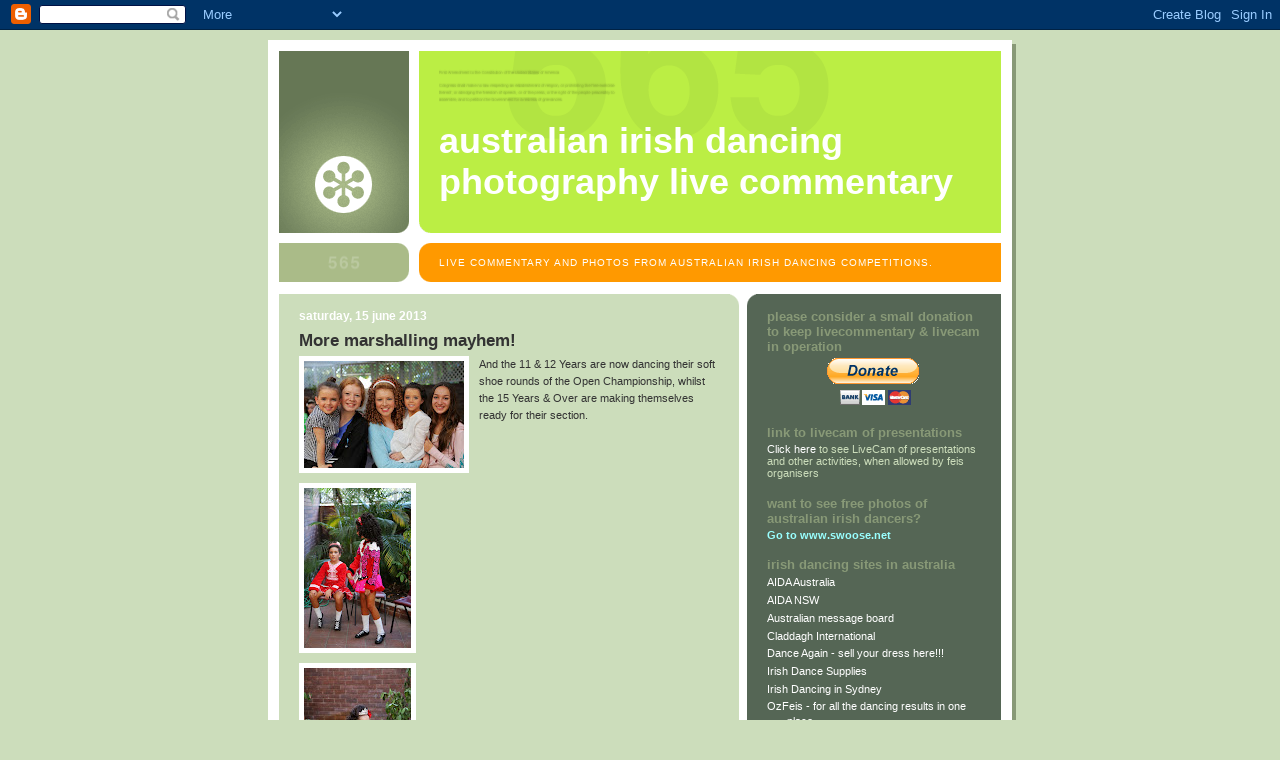

--- FILE ---
content_type: text/html; charset=UTF-8
request_url: https://livecommentary.swoose.net/2013/06/more-marshalling-mayhem.html
body_size: 13514
content:
<!DOCTYPE html>
<html dir='ltr' xmlns='http://www.w3.org/1999/xhtml' xmlns:b='http://www.google.com/2005/gml/b' xmlns:data='http://www.google.com/2005/gml/data' xmlns:expr='http://www.google.com/2005/gml/expr'>
<head>
<link href='https://www.blogger.com/static/v1/widgets/2944754296-widget_css_bundle.css' rel='stylesheet' type='text/css'/>
<meta content='text/html; charset=UTF-8' http-equiv='Content-Type'/>
<meta content='blogger' name='generator'/>
<link href='https://livecommentary.swoose.net/favicon.ico' rel='icon' type='image/x-icon'/>
<link href='https://livecommentary.swoose.net/2013/06/more-marshalling-mayhem.html' rel='canonical'/>
<link rel="alternate" type="application/atom+xml" title="Australian Irish Dancing Photography Live Commentary - Atom" href="https://livecommentary.swoose.net/feeds/posts/default" />
<link rel="alternate" type="application/rss+xml" title="Australian Irish Dancing Photography Live Commentary - RSS" href="https://livecommentary.swoose.net/feeds/posts/default?alt=rss" />
<link rel="service.post" type="application/atom+xml" title="Australian Irish Dancing Photography Live Commentary - Atom" href="https://www.blogger.com/feeds/5589362806660177898/posts/default" />

<link rel="alternate" type="application/atom+xml" title="Australian Irish Dancing Photography Live Commentary - Atom" href="https://livecommentary.swoose.net/feeds/4566786169208746548/comments/default" />
<!--Can't find substitution for tag [blog.ieCssRetrofitLinks]-->
<link href='https://blogger.googleusercontent.com/img/b/R29vZ2xl/AVvXsEiM323qDpIs0bP_lki0mrJ0IUgJuEviXAkEKVFP3UbeuNCFwbjA4adn9jV7E5MktdrsnafAMl1onKooqPGO3rD06G2PBA8L4FwZYiPcSA2gXD4lozFWe1rxbClYs44TomvWiGNuGNeuc-cT/s160/2013GoldCoastInternational-0406.JPG' rel='image_src'/>
<meta content='https://livecommentary.swoose.net/2013/06/more-marshalling-mayhem.html' property='og:url'/>
<meta content='More marshalling mayhem!' property='og:title'/>
<meta content='And the 11 &amp; 12 Years are now dancing their soft shoe rounds of the Open Championship, whilst the 15 Years &amp; Over are making themselves read...' property='og:description'/>
<meta content='https://blogger.googleusercontent.com/img/b/R29vZ2xl/AVvXsEiM323qDpIs0bP_lki0mrJ0IUgJuEviXAkEKVFP3UbeuNCFwbjA4adn9jV7E5MktdrsnafAMl1onKooqPGO3rD06G2PBA8L4FwZYiPcSA2gXD4lozFWe1rxbClYs44TomvWiGNuGNeuc-cT/w1200-h630-p-k-no-nu/2013GoldCoastInternational-0406.JPG' property='og:image'/>
<title>Australian Irish Dancing Photography Live Commentary: More marshalling mayhem!</title>
<style id='page-skin-1' type='text/css'><!--
/*
-----------------------------------------------
Blogger Template Style
Name:     565
Date:     28 Feb 2004
Updated by: Blogger Team
----------------------------------------------- */
body {
background-color: #ccddbb;
margin:0;
font: x-small Verdana, Sans-serif;
text-align:center;
color:#333;
font-size/* */:/**/small;
font-size: /**/small;
}
/* Page Structure
----------------------------------------------- */
#outer-wrapper {
position:relative;
top:4px;
left:4px;
background: #889977;
width:744px;
margin:10px auto;
text-align:left;
font: normal normal 100% Verdana, Sans-serif;
}
#wrap2 {
position:relative;
top:-4px;
left:-4px;
background:#fff;
padding:10px;
border: 1px solid #fff;
}
#content-wrapper {
width:100%;
background-color: #fff;
}
#main-wrapper {
background: #ccddbb url("https://resources.blogblog.com/blogblog/data/no565/corner_main_left.gif") no-repeat right top;
width:460px;
float:left;
color:#333333;
font-size: 85%;
word-wrap: break-word; /* fix for long text breaking sidebar float in IE */
overflow: hidden;     /* fix for long non-text content breaking IE sidebar float */
}
#main {
margin:0;
padding:15px 20px;
}
#sidebar-wrapper {
background:#556655 url("https://resources.blogblog.com/blogblog/data/no565/corner_sidebar_left.gif") no-repeat left top;
width:254px;
float:right;
padding:0;
color: #ccddbb;
font-size: 83%;
word-wrap: break-word; /* fix for long text breaking sidebar float in IE */
overflow: hidden;     /* fix for long non-text content breaking IE sidebar float */
}
#sidebar {
margin:0;
padding:2px 20px 10px;
}
#footer {
display:none;
}
/* Links
----------------------------------------------- */
a:link {
color:#338888;
text-decoration:none;
}
a:visited {
color: #777766;
text-decoration:none;
}
a:hover {
color: #777766;
text-decoration:underline;
}
a img {
border-width:0;
}
#sidebar a {
color: #ffffff;
}
#sidebar a:visited {
color: #aabb99;
}
#sidebar a:hover {
color: #aabb99;
}
/* Header
----------------------------------------------- */
#header-wrapper {
background: #fff;
padding-bottom: 4px;
position: relative;
min-height: 190px;
_height: 0px;
}
#header .titlewrapper {
background:#be4 url("https://resources.blogblog.com/blogblog/data/no565/topleft_left.gif") no-repeat left bottom;
padding-top:0;
padding-right:0;
padding-bottom:0;
padding-left:160px;
margin:0px 0px 10px 0px;
color:#fff;
width:100%;
width/* */:/**/auto;
width:auto;
_height: 0px;
min-height: 100px;
}
#header h1 {
background:url("https://resources.blogblog.com/blogblog/data/no565/bg_header.gif") no-repeat left top;
margin:0;
padding:70px 0 30px;
line-height: 97px;
font: normal bold 275% Helvetica, Arial, Verdana, Sans-serif;
text-transform:lowercase;
_height: 0px;
}
#header h1 a {
color:#fff;
text-decoration:none;
}
.postpage #header h1 {
padding-top:0;
background-position:0 -40px;
}
.clear { clear: both; }
/* Description
----------------------------------------------- */
#header .descriptionwrapper {
background: #ff9900 url("https://resources.blogblog.com/blogblog/data/no565/bg_desc_top_left.gif") no-repeat left top;
margin:0 0 6px;
padding:12px 0 0;
color: #ffffff;
font-size: 75%;
border-bottom: 1px solid #ffffff;
width: 100%;
}
#header .description {
background:url("https://resources.blogblog.com/blogblog/data/no565/bg_desc_bot_left.gif") no-repeat left bottom;
margin:0;
padding:0 0 12px;
display:block;
line-height: 1.6em;
text-transform:uppercase;
letter-spacing:.1em;
min-height:12px;
border-bottom: 1px solid #ffffff;
}
#header .description span {
/* To remove the word next to the description, delete the following background property */
background:url("https://resources.blogblog.com/blogblog/data/no565/temp_no.gif") no-repeat left center;
/* Keep everything below */
display:block;
padding-top:0;
padding-right:0;
padding-bottom:0;
padding-left:160px;
text-transform:uppercase;
letter-spacing:.1em;
min-height:12px;
}
.postpage #description em {
font-size:1px;
line-height:1px;
color:#ffffff;
visibility:hidden;
}
/* Posts
----------------------------------------------- */
h2.date-header {
margin:0 0 .5em;
line-height: 1.4em;
font: normal bold 112% Arial, Verdana, Sans-serif;
text-transform:lowercase;
color:#ffffff;
}
.post {
margin:0 0 2em;
}
.post h3 {
margin:0 0 .25em;
line-height: 1.4em;
font-weight: bold;
font-size: 150%;
color:#333333;
}
.post h3 a {
text-decoration:none;
color:#333333;
}
.post h3 a:link {
color: #333333;
}
.post h3 a:hover {
color: #777766;
}
.post-body {
margin:0 0 .75em;
line-height:1.6em;
}
.post-body blockquote {
line-height:1.3em;
}
.post-footer {
color:#333333;
text-transform:lowercase;
}
.post-footer .post-author,
.post-footer .post-timestamp {
font-style:normal;
}
.post blockquote {
margin:1em 20px;
padding:5px 0;
border:2px solid #dec;
border-width:2px 0;
}
.post blockquote p {
margin:.5em 0;
}
.post img {
border:5px solid #fff;
}
/* Comments
----------------------------------------------- */
#comments {
margin:2em 0 0;
border-top:2px solid #dec;
padding-top:1em;
}
#comments h4 {
margin:0 0 .25em;
font-weight: bold;
line-height: 1.4em;
font-size: 150%;
text-transform:lowercase;
color: #366;
}
#comments-block {
margin-top:0;
margin-right:0;
margin-bottom:1em;
margin-left:0;
line-height:1.6em;
}
.comment-author {
margin:0 0 .25em;
font-weight: bold;
line-height: 1.4em;
font-size: 112%;
text-transform:lowercase;
}
.comment-body, .comment-body p {
margin:0 0 .75em;
}
p.comment-footer {
margin:-.25em 0 2em;
}
.deleted-comment {
font-style:italic;
color:gray;
}
.feed-links {
clear: both;
line-height: 2.5em;
}
#blog-pager-newer-link {
float: left;
}
#blog-pager-older-link {
float: right;
}
#blog-pager {
text-align: center;
}
/* Sidebar
----------------------------------------------- */
.sidebar h2 {
margin:1em 0 .25em;
line-height: 1.4em;
font: normal bold 125% Helvetica, Arial, Verdana, Sans-serif;
color: #889977;
text-transform:lowercase;
}
.sidebar .widget {
margin:0 0 1.5em;
padding:0;
}
.sidebar ul {
list-style:none;
margin: 0;
padding: 0;
}
.sidebar li {
margin:0;
padding-top:0;
padding-right:0;
padding-bottom:.25em;
padding-left:20px;
text-indent:-20px;
line-height:1.4em;
}
/* Profile
----------------------------------------------- */
.profile-datablock, .profile-textblock {
margin:0 0 .75em;
line-height:1.4em;
}
.profile-img {
float: left;
margin-top: 0;
margin-right: 5px;
margin-bottom: 5px;
margin-left: 0;
border: 5px solid #889977;
}
.profile-data {
font-weight: bold;
}
/* Misc
----------------------------------------------- */
#footer-wrapper {
clear:both;
display:block;
height:1px;
margin:0;
padding:0;
font-size:1px;
line-height:1px;
}
/** Page structure tweaks for layout editor wireframe */
body#layout #outer-wrapper {
margin-top: 0;
}
body#layout #main,
body#layout #sidebar {
padding: 0;
}
body#layout #main-wrapper,
body#layout #sidebar-wrapper {
height: auto;
}

--></style>
<link href='https://www.blogger.com/dyn-css/authorization.css?targetBlogID=5589362806660177898&amp;zx=3810eb43-0c22-48fa-9306-9dfaa0b4d186' media='none' onload='if(media!=&#39;all&#39;)media=&#39;all&#39;' rel='stylesheet'/><noscript><link href='https://www.blogger.com/dyn-css/authorization.css?targetBlogID=5589362806660177898&amp;zx=3810eb43-0c22-48fa-9306-9dfaa0b4d186' rel='stylesheet'/></noscript>
<meta name='google-adsense-platform-account' content='ca-host-pub-1556223355139109'/>
<meta name='google-adsense-platform-domain' content='blogspot.com'/>

<!-- data-ad-client=ca-pub-3527797346743024 -->

</head>
<body>
<div class='navbar section' id='navbar'><div class='widget Navbar' data-version='1' id='Navbar1'><script type="text/javascript">
    function setAttributeOnload(object, attribute, val) {
      if(window.addEventListener) {
        window.addEventListener('load',
          function(){ object[attribute] = val; }, false);
      } else {
        window.attachEvent('onload', function(){ object[attribute] = val; });
      }
    }
  </script>
<div id="navbar-iframe-container"></div>
<script type="text/javascript" src="https://apis.google.com/js/platform.js"></script>
<script type="text/javascript">
      gapi.load("gapi.iframes:gapi.iframes.style.bubble", function() {
        if (gapi.iframes && gapi.iframes.getContext) {
          gapi.iframes.getContext().openChild({
              url: 'https://www.blogger.com/navbar/5589362806660177898?po\x3d4566786169208746548\x26origin\x3dhttps://livecommentary.swoose.net',
              where: document.getElementById("navbar-iframe-container"),
              id: "navbar-iframe"
          });
        }
      });
    </script><script type="text/javascript">
(function() {
var script = document.createElement('script');
script.type = 'text/javascript';
script.src = '//pagead2.googlesyndication.com/pagead/js/google_top_exp.js';
var head = document.getElementsByTagName('head')[0];
if (head) {
head.appendChild(script);
}})();
</script>
</div></div>
<div id='outer-wrapper'><div id='wrap2'>
<!-- skip links for text browsers -->
<span id='skiplinks' style='display:none;'>
<a href='#main'>skip to main </a> |
      <a href='#sidebar'>skip to sidebar</a>
</span>
<div id='header-wrapper'>
<div class='header section' id='header'><div class='widget Header' data-version='1' id='Header1'>
<div id='header-inner'>
<div class='titlewrapper'>
<h1 class='title'>
<a href='https://livecommentary.swoose.net/'>
Australian Irish Dancing Photography Live Commentary
</a>
</h1>
</div>
<div class='descriptionwrapper'>
<p class='description'><span>Live commentary and photos from Australian Irish Dancing competitions.</span></p>
</div>
</div>
</div></div>
</div>
<div id='content-wrapper'>
<div id='crosscol-wrapper' style='text-align:center'>
<div class='crosscol no-items section' id='crosscol'></div>
</div>
<div id='main-wrapper'>
<div class='main section' id='main'><div class='widget Blog' data-version='1' id='Blog1'>
<div class='blog-posts hfeed'>

          <div class="date-outer">
        
<h2 class='date-header'><span>Saturday, 15 June 2013</span></h2>

          <div class="date-posts">
        
<div class='post-outer'>
<div class='post hentry uncustomized-post-template' itemprop='blogPost' itemscope='itemscope' itemtype='http://schema.org/BlogPosting'>
<meta content='https://blogger.googleusercontent.com/img/b/R29vZ2xl/AVvXsEiM323qDpIs0bP_lki0mrJ0IUgJuEviXAkEKVFP3UbeuNCFwbjA4adn9jV7E5MktdrsnafAMl1onKooqPGO3rD06G2PBA8L4FwZYiPcSA2gXD4lozFWe1rxbClYs44TomvWiGNuGNeuc-cT/s160/2013GoldCoastInternational-0406.JPG' itemprop='image_url'/>
<meta content='5589362806660177898' itemprop='blogId'/>
<meta content='4566786169208746548' itemprop='postId'/>
<a name='4566786169208746548'></a>
<h3 class='post-title entry-title' itemprop='name'>
More marshalling mayhem!
</h3>
<div class='post-header'>
<div class='post-header-line-1'></div>
</div>
<div class='post-body entry-content' id='post-body-4566786169208746548' itemprop='description articleBody'>
<a href="https://blogger.googleusercontent.com/img/b/R29vZ2xl/AVvXsEiM323qDpIs0bP_lki0mrJ0IUgJuEviXAkEKVFP3UbeuNCFwbjA4adn9jV7E5MktdrsnafAMl1onKooqPGO3rD06G2PBA8L4FwZYiPcSA2gXD4lozFWe1rxbClYs44TomvWiGNuGNeuc-cT/s1600/2013GoldCoastInternational-0406.JPG"><img alt="" border="0" loading="lazy" src="https://blogger.googleusercontent.com/img/b/R29vZ2xl/AVvXsEiM323qDpIs0bP_lki0mrJ0IUgJuEviXAkEKVFP3UbeuNCFwbjA4adn9jV7E5MktdrsnafAMl1onKooqPGO3rD06G2PBA8L4FwZYiPcSA2gXD4lozFWe1rxbClYs44TomvWiGNuGNeuc-cT/s160/2013GoldCoastInternational-0406.JPG" style="clear: both; float: left; margin: 0px 10px 10px 0;" /></a>And the 11 &amp; 12 Years are now dancing their soft shoe rounds of the Open Championship, whilst the 15 Years &amp; Over are making themselves ready for their section.<br />
<a href="https://blogger.googleusercontent.com/img/b/R29vZ2xl/AVvXsEgorYNzJOUkuvh3fmLDkbTxi9UwsJ6jPKHH5Qu0RDM_ulDR7fUWIim8QLQlPZ8cQR1QbadBGDqshU3FYaZbYHUHoxek2hNY5b-Y_4dBYRhAX_D_U0HYbOEbfyZMemWyxOtp0M3WiaEDVlLO/s1600/2013GoldCoastInternational-0407.JPG"><img alt="" border="0" loading="lazy" src="https://blogger.googleusercontent.com/img/b/R29vZ2xl/AVvXsEgorYNzJOUkuvh3fmLDkbTxi9UwsJ6jPKHH5Qu0RDM_ulDR7fUWIim8QLQlPZ8cQR1QbadBGDqshU3FYaZbYHUHoxek2hNY5b-Y_4dBYRhAX_D_U0HYbOEbfyZMemWyxOtp0M3WiaEDVlLO/s160/2013GoldCoastInternational-0407.JPG" style="clear: both; float: left; margin: 0px 10px 10px 0;" /></a><br />
<a href="https://blogger.googleusercontent.com/img/b/R29vZ2xl/AVvXsEj7tTSuVcIl8QYbl056Hv0H2kEBp-rlpi_cFBHrUBg7J4qeKABAkaVMuqgqP-w7-yA4RfIn2dr-sGB2Yq58KnvBqu4ByOdTuIMstxkSNglvMZAMVjoT7mLmHhX3FnogSZ6MawNgTwD37Njq/s1600/2013GoldCoastInternational-0408.JPG"><img alt="" border="0" loading="lazy" src="https://blogger.googleusercontent.com/img/b/R29vZ2xl/AVvXsEj7tTSuVcIl8QYbl056Hv0H2kEBp-rlpi_cFBHrUBg7J4qeKABAkaVMuqgqP-w7-yA4RfIn2dr-sGB2Yq58KnvBqu4ByOdTuIMstxkSNglvMZAMVjoT7mLmHhX3FnogSZ6MawNgTwD37Njq/s160/2013GoldCoastInternational-0408.JPG" style="clear: both; float: left; margin: 0px 10px 10px 0;" /></a><br />
<a href="https://blogger.googleusercontent.com/img/b/R29vZ2xl/AVvXsEjjuFzEDp5ZG8aNvB0nLDbFYp40YKQ-ImQKuz_9DjeLaWPOQRvrPMw-rdGyvLZUGA6F78IUoTDf7HTpTrYOZCzXczmqHtggIGveXmKK2T8nvBCI0t-BJuODpsvPFanaFCxODytIVYnf7GaD/s1600/2013GoldCoastInternational-0409.JPG"><img alt="" border="0" loading="lazy" src="https://blogger.googleusercontent.com/img/b/R29vZ2xl/AVvXsEjjuFzEDp5ZG8aNvB0nLDbFYp40YKQ-ImQKuz_9DjeLaWPOQRvrPMw-rdGyvLZUGA6F78IUoTDf7HTpTrYOZCzXczmqHtggIGveXmKK2T8nvBCI0t-BJuODpsvPFanaFCxODytIVYnf7GaD/s160/2013GoldCoastInternational-0409.JPG" style="clear: both; float: left; margin: 0px 10px 10px 0;" /></a><br />
<a href="https://blogger.googleusercontent.com/img/b/R29vZ2xl/AVvXsEjBbHGYp5FQSXIB6p3ngzB0B_B3rPNuuKkrloE75VfjtmnPiu7_9FN1VRkYru0MfyBNEr3P2fBAat8mBIXvt5idseQPu6765b2CKnu-jTfBZXKEhwZaZcNbNWVqbYVcSHhruaCF-t679S0X/s1600/2013GoldCoastInternational-0410.JPG"><img alt="" border="0" loading="lazy" src="https://blogger.googleusercontent.com/img/b/R29vZ2xl/AVvXsEjBbHGYp5FQSXIB6p3ngzB0B_B3rPNuuKkrloE75VfjtmnPiu7_9FN1VRkYru0MfyBNEr3P2fBAat8mBIXvt5idseQPu6765b2CKnu-jTfBZXKEhwZaZcNbNWVqbYVcSHhruaCF-t679S0X/s160/2013GoldCoastInternational-0410.JPG" style="clear: both; float: left; margin: 0px 10px 10px 0;" /></a><br />
<a href="https://blogger.googleusercontent.com/img/b/R29vZ2xl/AVvXsEgU7TxZxM-KkKPoTfXoGuKNcUMjYYDCnps3o6-h9s_VqOkVUITtNfPBvRFz0wbtpJ6oqLts_hsT6TJwQnlDhCb7nbacziLprJFHpByelOSRsBznO0Xm_e-j8rYaOP8w4k9KOlbSdqpUwXAE/s1600/2013GoldCoastInternational-0411.JPG"><img alt="" border="0" loading="lazy" src="https://blogger.googleusercontent.com/img/b/R29vZ2xl/AVvXsEgU7TxZxM-KkKPoTfXoGuKNcUMjYYDCnps3o6-h9s_VqOkVUITtNfPBvRFz0wbtpJ6oqLts_hsT6TJwQnlDhCb7nbacziLprJFHpByelOSRsBznO0Xm_e-j8rYaOP8w4k9KOlbSdqpUwXAE/s160/2013GoldCoastInternational-0411.JPG" style="clear: both; float: left; margin: 0px 10px 10px 0;" /></a><br />
<a href="https://blogger.googleusercontent.com/img/b/R29vZ2xl/AVvXsEgi11IxwmxRCtkYA5IspFt0AANFjyU4yY6TLdvVSqQuN9yLLdGnZGznMlIvGkG2iyFOdkgoGs4_EolFuRaDHCeUm4irylBLhnOlLOwtLceyybnn3uL81qSCmkXcBKRDhjJjC1kev9T2uYKS/s1600/2013GoldCoastInternational-0412.JPG"><img alt="" border="0" loading="lazy" src="https://blogger.googleusercontent.com/img/b/R29vZ2xl/AVvXsEgi11IxwmxRCtkYA5IspFt0AANFjyU4yY6TLdvVSqQuN9yLLdGnZGznMlIvGkG2iyFOdkgoGs4_EolFuRaDHCeUm4irylBLhnOlLOwtLceyybnn3uL81qSCmkXcBKRDhjJjC1kev9T2uYKS/s160/2013GoldCoastInternational-0412.JPG" style="clear: both; float: left; margin: 0px 10px 10px 0;" /></a><br />
<a href="https://blogger.googleusercontent.com/img/b/R29vZ2xl/AVvXsEh4xAQIJqDK9J7LhM6T1krg1NlX_JG699BDGIW7taV84vv0zujrjE9l43QEGfmGy7qOZatQOoZDL0sZbeh9dXojNJI1FmntQDZGNvR1SAwaFqKwwW1NQwnGMINjSscQaTowEd-Rd60VaQSg/s1600/2013GoldCoastInternational-0413.JPG"><img alt="" border="0" loading="lazy" src="https://blogger.googleusercontent.com/img/b/R29vZ2xl/AVvXsEh4xAQIJqDK9J7LhM6T1krg1NlX_JG699BDGIW7taV84vv0zujrjE9l43QEGfmGy7qOZatQOoZDL0sZbeh9dXojNJI1FmntQDZGNvR1SAwaFqKwwW1NQwnGMINjSscQaTowEd-Rd60VaQSg/s160/2013GoldCoastInternational-0413.JPG" style="clear: both; float: left; margin: 0px 10px 10px 0;" /></a><br />
<a href="https://blogger.googleusercontent.com/img/b/R29vZ2xl/AVvXsEj9xx6pYmHd1uIMm6fbWbOTMN2I6AJPIZu4GbK6bdSZ4sO05jk3I6MhzoPNND9bl_ss-gTDunE1kZcaNVHqpZUSruICwvyXa7R0Km9LhdWOBF6g1az37lh8aucOlerd4uci9OC2B-vEDX2G/s1600/2013GoldCoastInternational-0414.JPG"><img alt="" border="0" loading="lazy" src="https://blogger.googleusercontent.com/img/b/R29vZ2xl/AVvXsEj9xx6pYmHd1uIMm6fbWbOTMN2I6AJPIZu4GbK6bdSZ4sO05jk3I6MhzoPNND9bl_ss-gTDunE1kZcaNVHqpZUSruICwvyXa7R0Km9LhdWOBF6g1az37lh8aucOlerd4uci9OC2B-vEDX2G/s160/2013GoldCoastInternational-0414.JPG" style="clear: both; float: left; margin: 0px 10px 10px 0;" /></a><br />
<a href="https://blogger.googleusercontent.com/img/b/R29vZ2xl/AVvXsEgRTfm4gSJCWFYsWGKw-28nXO7kALf19DBsHSONxclYM5in7CwYJTP6pJIpH7rbKHxzGvO2BR9BrU3aE1j9qo5DJ3ncTh30WJqVnVzD3IQgR2230TXbLs2SozsNKOkVm88W7d_geZapJbdE/s1600/2013GoldCoastInternational-0415.JPG"><img alt="" border="0" loading="lazy" src="https://blogger.googleusercontent.com/img/b/R29vZ2xl/AVvXsEgRTfm4gSJCWFYsWGKw-28nXO7kALf19DBsHSONxclYM5in7CwYJTP6pJIpH7rbKHxzGvO2BR9BrU3aE1j9qo5DJ3ncTh30WJqVnVzD3IQgR2230TXbLs2SozsNKOkVm88W7d_geZapJbdE/s160/2013GoldCoastInternational-0415.JPG" style="clear: both; float: left; margin: 0px 10px 10px 0;" /></a><br />
<a href="https://blogger.googleusercontent.com/img/b/R29vZ2xl/AVvXsEg_sYvtXufDkZ_0lfVPFPilaWyHRDfBXyQmSPHqr1WrHHCMptrQc5j7Q9SQ0ReI6xEDPCzi3h0R_fUwTMc53gF2hQ-1CvULG-kCq_LWglIznirCNqr-q9ZjSmaCvP5h1xJ_Ecosmumc07Z1/s1600/2013GoldCoastInternational-0416.JPG"><img alt="" border="0" loading="lazy" src="https://blogger.googleusercontent.com/img/b/R29vZ2xl/AVvXsEg_sYvtXufDkZ_0lfVPFPilaWyHRDfBXyQmSPHqr1WrHHCMptrQc5j7Q9SQ0ReI6xEDPCzi3h0R_fUwTMc53gF2hQ-1CvULG-kCq_LWglIznirCNqr-q9ZjSmaCvP5h1xJ_Ecosmumc07Z1/s160/2013GoldCoastInternational-0416.JPG" style="clear: both; float: left; margin: 0px 10px 10px 0;" /></a><br />
<a href="https://blogger.googleusercontent.com/img/b/R29vZ2xl/AVvXsEi5Wip2L-dgi2G87BgUY038KTbCklMiSurCg5sqAM_OKrza1hGbrPyVp0E3HKKM7G1PkkHdea-pINuJHT4pd_zWIihNdWhMMc7rJhpzSDRGDHnhYzsYvxR7nHlDwlthwCrPEMOHZaRp0K75/s1600/2013GoldCoastInternational-0417.JPG"><img alt="" border="0" loading="lazy" src="https://blogger.googleusercontent.com/img/b/R29vZ2xl/AVvXsEi5Wip2L-dgi2G87BgUY038KTbCklMiSurCg5sqAM_OKrza1hGbrPyVp0E3HKKM7G1PkkHdea-pINuJHT4pd_zWIihNdWhMMc7rJhpzSDRGDHnhYzsYvxR7nHlDwlthwCrPEMOHZaRp0K75/s160/2013GoldCoastInternational-0417.JPG" style="clear: both; float: left; margin: 0px 10px 10px 0;" /></a><div style='clear:both; text-align:LEFT'><a href="http://picasa.google.com/blogger/" target="ext"><img align="middle" alt="Posted by Picasa" border="0" loading="lazy" src="//photos1.blogger.com/pbp.gif" style="border: 0px none ; padding: 0px; background: transparent none repeat scroll 0% 50%; -moz-background-clip: initial; -moz-background-origin: initial; -moz-background-inline-policy: initial;"></a></div>
<div style='clear: both;'></div>
</div>
<div class='post-footer'>
<div class='post-footer-line post-footer-line-1'>
<span class='post-author vcard'>
Posted by
<span class='fn' itemprop='author' itemscope='itemscope' itemtype='http://schema.org/Person'>
<span itemprop='name'>Moderator</span>
</span>
</span>
<span class='post-timestamp'>
at
<meta content='https://livecommentary.swoose.net/2013/06/more-marshalling-mayhem.html' itemprop='url'/>
<a class='timestamp-link' href='https://livecommentary.swoose.net/2013/06/more-marshalling-mayhem.html' rel='bookmark' title='permanent link'><abbr class='published' itemprop='datePublished' title='2013-06-15T15:11:00+10:00'>15:11</abbr></a>
</span>
<span class='post-comment-link'>
</span>
<span class='post-icons'>
<span class='item-action'>
<a href='https://www.blogger.com/email-post/5589362806660177898/4566786169208746548' title='Email Post'>
<img alt='' class='icon-action' height='13' src='https://resources.blogblog.com/img/icon18_email.gif' width='18'/>
</a>
</span>
<span class='item-control blog-admin pid-972228149'>
<a href='https://www.blogger.com/post-edit.g?blogID=5589362806660177898&postID=4566786169208746548&from=pencil' title='Edit Post'>
<img alt='' class='icon-action' height='18' src='https://resources.blogblog.com/img/icon18_edit_allbkg.gif' width='18'/>
</a>
</span>
</span>
<div class='post-share-buttons goog-inline-block'>
</div>
</div>
<div class='post-footer-line post-footer-line-2'>
<span class='post-labels'>
</span>
</div>
<div class='post-footer-line post-footer-line-3'>
<span class='post-location'>
</span>
</div>
</div>
</div>
<div class='comments' id='comments'>
<a name='comments'></a>
</div>
</div>

        </div></div>
      
</div>
<div class='blog-pager' id='blog-pager'>
<span id='blog-pager-newer-link'>
<a class='blog-pager-newer-link' href='https://livecommentary.swoose.net/2013/06/results-intermediate-premierships.html' id='Blog1_blog-pager-newer-link' title='Newer Post'>Newer Post</a>
</span>
<span id='blog-pager-older-link'>
<a class='blog-pager-older-link' href='https://livecommentary.swoose.net/2013/06/11-12-years-open-dancers-now-in.html' id='Blog1_blog-pager-older-link' title='Older Post'>Older Post</a>
</span>
<a class='home-link' href='https://livecommentary.swoose.net/'>Home</a>
</div>
<div class='clear'></div>
<div class='post-feeds'>
</div>
</div></div>
</div>
<div id='sidebar-wrapper'>
<div class='sidebar section' id='sidebar'><div class='widget HTML' data-version='1' id='HTML1'>
<h2 class='title'>Please consider a small donation to keep LiveCommentary &amp; LiveCam in operation</h2>
<div class='widget-content'>
<div style="text-align: center;">
<form action="https://www.paypal.com/cgi-bin/webscr" method="post"><big><big><input
 name="cmd" value="_s-xclick" type="hidden"><input
 name="hosted_button_id" value="7AUUHPF745ZUA" type="hidden"><input
 src="https://www.paypalobjects.com/en_AU/i/btn/btn_donateCC_LG.gif"
 name="submit" alt="PayPal - The safer, easier way to pay online."
 border="0" type="image"><img alt="" 
 src="https://www.paypalobjects.com/en_AU/i/scr/pixel.gif" border="0" 
 height="1" width="1" /></input
></input
></input
></big></big></form>
</div>
</div>
<div class='clear'></div>
</div><div class='widget Text' data-version='1' id='Text3'>
<h2 class='title'>Link to LiveCam of presentations</h2>
<div class='widget-content'>
<a href="http://www.livestream.com/australianirishdancing">Click here</a> to see LiveCam of presentations and other activities, when allowed by feis organisers<br />
</div>
<div class='clear'></div>
</div><div class='widget Text' data-version='1' id='Text2'>
<h2 class='title'>Want to see free photos of Australian Irish Dancers?</h2>
<div class='widget-content'>
<span style="color: rgb(153, 255, 255); font-weight: bold;">Go to </span><a style="color: rgb(153, 255, 255); font-weight: bold;" href="http://www.swoose.net/">www.swoose.net</a>
</div>
<div class='clear'></div>
</div><div class='widget LinkList' data-version='1' id='LinkList1'>
<h2>Irish Dancing sites in Australia</h2>
<div class='widget-content'>
<ul>
<li><a href='https://www.irishdancing.org.au/'>AIDA Australia</a></li>
<li><a href='http://www.aidansw.com.au/'>AIDA NSW</a></li>
<li><a href='http://www.voy.com/76900/'>Australian message board</a></li>
<li><a href='http://www.claddagh.i8.com/'>Claddagh International</a></li>
<li><a href='http://www.dance-again.com/'>Dance Again - sell your dress here!!!</a></li>
<li><a href='http://www.irishdancesupplies.com.au/'>Irish Dance Supplies</a></li>
<li><a href='http://irishdancinginsydney.com/'>Irish Dancing in Sydney</a></li>
<li><a href='http://www.ozfeis.com/'>OzFeis - for all the dancing results in one place</a></li>
<li><a href='http://www.reelceltic.com.au/'>Reel Celtic</a></li>
<li><a href='http://www.swoose.net/'>Swoose - Irish Dancing Photography</a></li>
</ul>
<div class='clear'></div>
</div>
</div><div class='widget LinkList' data-version='1' id='LinkList2'>
<h2>Irish Dancing links</h2>
<div class='widget-content'>
<ul>
<li><a href='http://zandb.wordpress.com/'>Zebadiah and Beauregard's Front Porch</a></li>
</ul>
<div class='clear'></div>
</div>
</div><div class='widget Followers' data-version='1' id='Followers1'>
<h2 class='title'>Followers</h2>
<div class='widget-content'>
<div id='Followers1-wrapper'>
<div style='margin-right:2px;'>
<div><script type="text/javascript" src="https://apis.google.com/js/platform.js"></script>
<div id="followers-iframe-container"></div>
<script type="text/javascript">
    window.followersIframe = null;
    function followersIframeOpen(url) {
      gapi.load("gapi.iframes", function() {
        if (gapi.iframes && gapi.iframes.getContext) {
          window.followersIframe = gapi.iframes.getContext().openChild({
            url: url,
            where: document.getElementById("followers-iframe-container"),
            messageHandlersFilter: gapi.iframes.CROSS_ORIGIN_IFRAMES_FILTER,
            messageHandlers: {
              '_ready': function(obj) {
                window.followersIframe.getIframeEl().height = obj.height;
              },
              'reset': function() {
                window.followersIframe.close();
                followersIframeOpen("https://www.blogger.com/followers/frame/5589362806660177898?colors\x3dCgt0cmFuc3BhcmVudBILdHJhbnNwYXJlbnQaByNjY2RkYmIiByNmZmZmZmYqByNjY2RkYmIyByMwMDAwMDA6ByNjY2RkYmJCByNmZmZmZmZKByMwMDAwMDBSByNmZmZmZmZaC3RyYW5zcGFyZW50\x26pageSize\x3d21\x26hl\x3den-GB\x26origin\x3dhttps://livecommentary.swoose.net");
              },
              'open': function(url) {
                window.followersIframe.close();
                followersIframeOpen(url);
              }
            }
          });
        }
      });
    }
    followersIframeOpen("https://www.blogger.com/followers/frame/5589362806660177898?colors\x3dCgt0cmFuc3BhcmVudBILdHJhbnNwYXJlbnQaByNjY2RkYmIiByNmZmZmZmYqByNjY2RkYmIyByMwMDAwMDA6ByNjY2RkYmJCByNmZmZmZmZKByMwMDAwMDBSByNmZmZmZmZaC3RyYW5zcGFyZW50\x26pageSize\x3d21\x26hl\x3den-GB\x26origin\x3dhttps://livecommentary.swoose.net");
  </script></div>
</div>
</div>
<div class='clear'></div>
</div>
</div><div class='widget BlogArchive' data-version='1' id='BlogArchive1'>
<h2>Blog Archive</h2>
<div class='widget-content'>
<div id='ArchiveList'>
<div id='BlogArchive1_ArchiveList'>
<ul class='hierarchy'>
<li class='archivedate collapsed'>
<a class='toggle' href='javascript:void(0)'>
<span class='zippy'>

        &#9658;&#160;
      
</span>
</a>
<a class='post-count-link' href='https://livecommentary.swoose.net/2025/'>
2025
</a>
<span class='post-count' dir='ltr'>(7)</span>
<ul class='hierarchy'>
<li class='archivedate collapsed'>
<a class='toggle' href='javascript:void(0)'>
<span class='zippy'>

        &#9658;&#160;
      
</span>
</a>
<a class='post-count-link' href='https://livecommentary.swoose.net/2025/06/'>
June
</a>
<span class='post-count' dir='ltr'>(7)</span>
</li>
</ul>
</li>
</ul>
<ul class='hierarchy'>
<li class='archivedate collapsed'>
<a class='toggle' href='javascript:void(0)'>
<span class='zippy'>

        &#9658;&#160;
      
</span>
</a>
<a class='post-count-link' href='https://livecommentary.swoose.net/2024/'>
2024
</a>
<span class='post-count' dir='ltr'>(36)</span>
<ul class='hierarchy'>
<li class='archivedate collapsed'>
<a class='toggle' href='javascript:void(0)'>
<span class='zippy'>

        &#9658;&#160;
      
</span>
</a>
<a class='post-count-link' href='https://livecommentary.swoose.net/2024/08/'>
August
</a>
<span class='post-count' dir='ltr'>(4)</span>
</li>
</ul>
<ul class='hierarchy'>
<li class='archivedate collapsed'>
<a class='toggle' href='javascript:void(0)'>
<span class='zippy'>

        &#9658;&#160;
      
</span>
</a>
<a class='post-count-link' href='https://livecommentary.swoose.net/2024/07/'>
July
</a>
<span class='post-count' dir='ltr'>(5)</span>
</li>
</ul>
<ul class='hierarchy'>
<li class='archivedate collapsed'>
<a class='toggle' href='javascript:void(0)'>
<span class='zippy'>

        &#9658;&#160;
      
</span>
</a>
<a class='post-count-link' href='https://livecommentary.swoose.net/2024/06/'>
June
</a>
<span class='post-count' dir='ltr'>(8)</span>
</li>
</ul>
<ul class='hierarchy'>
<li class='archivedate collapsed'>
<a class='toggle' href='javascript:void(0)'>
<span class='zippy'>

        &#9658;&#160;
      
</span>
</a>
<a class='post-count-link' href='https://livecommentary.swoose.net/2024/05/'>
May
</a>
<span class='post-count' dir='ltr'>(10)</span>
</li>
</ul>
<ul class='hierarchy'>
<li class='archivedate collapsed'>
<a class='toggle' href='javascript:void(0)'>
<span class='zippy'>

        &#9658;&#160;
      
</span>
</a>
<a class='post-count-link' href='https://livecommentary.swoose.net/2024/03/'>
March
</a>
<span class='post-count' dir='ltr'>(9)</span>
</li>
</ul>
</li>
</ul>
<ul class='hierarchy'>
<li class='archivedate collapsed'>
<a class='toggle' href='javascript:void(0)'>
<span class='zippy'>

        &#9658;&#160;
      
</span>
</a>
<a class='post-count-link' href='https://livecommentary.swoose.net/2023/'>
2023
</a>
<span class='post-count' dir='ltr'>(37)</span>
<ul class='hierarchy'>
<li class='archivedate collapsed'>
<a class='toggle' href='javascript:void(0)'>
<span class='zippy'>

        &#9658;&#160;
      
</span>
</a>
<a class='post-count-link' href='https://livecommentary.swoose.net/2023/08/'>
August
</a>
<span class='post-count' dir='ltr'>(2)</span>
</li>
</ul>
<ul class='hierarchy'>
<li class='archivedate collapsed'>
<a class='toggle' href='javascript:void(0)'>
<span class='zippy'>

        &#9658;&#160;
      
</span>
</a>
<a class='post-count-link' href='https://livecommentary.swoose.net/2023/07/'>
July
</a>
<span class='post-count' dir='ltr'>(7)</span>
</li>
</ul>
<ul class='hierarchy'>
<li class='archivedate collapsed'>
<a class='toggle' href='javascript:void(0)'>
<span class='zippy'>

        &#9658;&#160;
      
</span>
</a>
<a class='post-count-link' href='https://livecommentary.swoose.net/2023/06/'>
June
</a>
<span class='post-count' dir='ltr'>(20)</span>
</li>
</ul>
<ul class='hierarchy'>
<li class='archivedate collapsed'>
<a class='toggle' href='javascript:void(0)'>
<span class='zippy'>

        &#9658;&#160;
      
</span>
</a>
<a class='post-count-link' href='https://livecommentary.swoose.net/2023/03/'>
March
</a>
<span class='post-count' dir='ltr'>(8)</span>
</li>
</ul>
</li>
</ul>
<ul class='hierarchy'>
<li class='archivedate collapsed'>
<a class='toggle' href='javascript:void(0)'>
<span class='zippy'>

        &#9658;&#160;
      
</span>
</a>
<a class='post-count-link' href='https://livecommentary.swoose.net/2022/'>
2022
</a>
<span class='post-count' dir='ltr'>(18)</span>
<ul class='hierarchy'>
<li class='archivedate collapsed'>
<a class='toggle' href='javascript:void(0)'>
<span class='zippy'>

        &#9658;&#160;
      
</span>
</a>
<a class='post-count-link' href='https://livecommentary.swoose.net/2022/09/'>
September
</a>
<span class='post-count' dir='ltr'>(1)</span>
</li>
</ul>
<ul class='hierarchy'>
<li class='archivedate collapsed'>
<a class='toggle' href='javascript:void(0)'>
<span class='zippy'>

        &#9658;&#160;
      
</span>
</a>
<a class='post-count-link' href='https://livecommentary.swoose.net/2022/08/'>
August
</a>
<span class='post-count' dir='ltr'>(2)</span>
</li>
</ul>
<ul class='hierarchy'>
<li class='archivedate collapsed'>
<a class='toggle' href='javascript:void(0)'>
<span class='zippy'>

        &#9658;&#160;
      
</span>
</a>
<a class='post-count-link' href='https://livecommentary.swoose.net/2022/05/'>
May
</a>
<span class='post-count' dir='ltr'>(15)</span>
</li>
</ul>
</li>
</ul>
<ul class='hierarchy'>
<li class='archivedate collapsed'>
<a class='toggle' href='javascript:void(0)'>
<span class='zippy'>

        &#9658;&#160;
      
</span>
</a>
<a class='post-count-link' href='https://livecommentary.swoose.net/2021/'>
2021
</a>
<span class='post-count' dir='ltr'>(22)</span>
<ul class='hierarchy'>
<li class='archivedate collapsed'>
<a class='toggle' href='javascript:void(0)'>
<span class='zippy'>

        &#9658;&#160;
      
</span>
</a>
<a class='post-count-link' href='https://livecommentary.swoose.net/2021/06/'>
June
</a>
<span class='post-count' dir='ltr'>(22)</span>
</li>
</ul>
</li>
</ul>
<ul class='hierarchy'>
<li class='archivedate collapsed'>
<a class='toggle' href='javascript:void(0)'>
<span class='zippy'>

        &#9658;&#160;
      
</span>
</a>
<a class='post-count-link' href='https://livecommentary.swoose.net/2020/'>
2020
</a>
<span class='post-count' dir='ltr'>(18)</span>
<ul class='hierarchy'>
<li class='archivedate collapsed'>
<a class='toggle' href='javascript:void(0)'>
<span class='zippy'>

        &#9658;&#160;
      
</span>
</a>
<a class='post-count-link' href='https://livecommentary.swoose.net/2020/11/'>
November
</a>
<span class='post-count' dir='ltr'>(9)</span>
</li>
</ul>
<ul class='hierarchy'>
<li class='archivedate collapsed'>
<a class='toggle' href='javascript:void(0)'>
<span class='zippy'>

        &#9658;&#160;
      
</span>
</a>
<a class='post-count-link' href='https://livecommentary.swoose.net/2020/03/'>
March
</a>
<span class='post-count' dir='ltr'>(9)</span>
</li>
</ul>
</li>
</ul>
<ul class='hierarchy'>
<li class='archivedate collapsed'>
<a class='toggle' href='javascript:void(0)'>
<span class='zippy'>

        &#9658;&#160;
      
</span>
</a>
<a class='post-count-link' href='https://livecommentary.swoose.net/2019/'>
2019
</a>
<span class='post-count' dir='ltr'>(128)</span>
<ul class='hierarchy'>
<li class='archivedate collapsed'>
<a class='toggle' href='javascript:void(0)'>
<span class='zippy'>

        &#9658;&#160;
      
</span>
</a>
<a class='post-count-link' href='https://livecommentary.swoose.net/2019/08/'>
August
</a>
<span class='post-count' dir='ltr'>(19)</span>
</li>
</ul>
<ul class='hierarchy'>
<li class='archivedate collapsed'>
<a class='toggle' href='javascript:void(0)'>
<span class='zippy'>

        &#9658;&#160;
      
</span>
</a>
<a class='post-count-link' href='https://livecommentary.swoose.net/2019/07/'>
July
</a>
<span class='post-count' dir='ltr'>(14)</span>
</li>
</ul>
<ul class='hierarchy'>
<li class='archivedate collapsed'>
<a class='toggle' href='javascript:void(0)'>
<span class='zippy'>

        &#9658;&#160;
      
</span>
</a>
<a class='post-count-link' href='https://livecommentary.swoose.net/2019/06/'>
June
</a>
<span class='post-count' dir='ltr'>(24)</span>
</li>
</ul>
<ul class='hierarchy'>
<li class='archivedate collapsed'>
<a class='toggle' href='javascript:void(0)'>
<span class='zippy'>

        &#9658;&#160;
      
</span>
</a>
<a class='post-count-link' href='https://livecommentary.swoose.net/2019/05/'>
May
</a>
<span class='post-count' dir='ltr'>(55)</span>
</li>
</ul>
<ul class='hierarchy'>
<li class='archivedate collapsed'>
<a class='toggle' href='javascript:void(0)'>
<span class='zippy'>

        &#9658;&#160;
      
</span>
</a>
<a class='post-count-link' href='https://livecommentary.swoose.net/2019/03/'>
March
</a>
<span class='post-count' dir='ltr'>(16)</span>
</li>
</ul>
</li>
</ul>
<ul class='hierarchy'>
<li class='archivedate collapsed'>
<a class='toggle' href='javascript:void(0)'>
<span class='zippy'>

        &#9658;&#160;
      
</span>
</a>
<a class='post-count-link' href='https://livecommentary.swoose.net/2018/'>
2018
</a>
<span class='post-count' dir='ltr'>(98)</span>
<ul class='hierarchy'>
<li class='archivedate collapsed'>
<a class='toggle' href='javascript:void(0)'>
<span class='zippy'>

        &#9658;&#160;
      
</span>
</a>
<a class='post-count-link' href='https://livecommentary.swoose.net/2018/08/'>
August
</a>
<span class='post-count' dir='ltr'>(3)</span>
</li>
</ul>
<ul class='hierarchy'>
<li class='archivedate collapsed'>
<a class='toggle' href='javascript:void(0)'>
<span class='zippy'>

        &#9658;&#160;
      
</span>
</a>
<a class='post-count-link' href='https://livecommentary.swoose.net/2018/07/'>
July
</a>
<span class='post-count' dir='ltr'>(58)</span>
</li>
</ul>
<ul class='hierarchy'>
<li class='archivedate collapsed'>
<a class='toggle' href='javascript:void(0)'>
<span class='zippy'>

        &#9658;&#160;
      
</span>
</a>
<a class='post-count-link' href='https://livecommentary.swoose.net/2018/06/'>
June
</a>
<span class='post-count' dir='ltr'>(26)</span>
</li>
</ul>
<ul class='hierarchy'>
<li class='archivedate collapsed'>
<a class='toggle' href='javascript:void(0)'>
<span class='zippy'>

        &#9658;&#160;
      
</span>
</a>
<a class='post-count-link' href='https://livecommentary.swoose.net/2018/03/'>
March
</a>
<span class='post-count' dir='ltr'>(11)</span>
</li>
</ul>
</li>
</ul>
<ul class='hierarchy'>
<li class='archivedate collapsed'>
<a class='toggle' href='javascript:void(0)'>
<span class='zippy'>

        &#9658;&#160;
      
</span>
</a>
<a class='post-count-link' href='https://livecommentary.swoose.net/2017/'>
2017
</a>
<span class='post-count' dir='ltr'>(89)</span>
<ul class='hierarchy'>
<li class='archivedate collapsed'>
<a class='toggle' href='javascript:void(0)'>
<span class='zippy'>

        &#9658;&#160;
      
</span>
</a>
<a class='post-count-link' href='https://livecommentary.swoose.net/2017/08/'>
August
</a>
<span class='post-count' dir='ltr'>(19)</span>
</li>
</ul>
<ul class='hierarchy'>
<li class='archivedate collapsed'>
<a class='toggle' href='javascript:void(0)'>
<span class='zippy'>

        &#9658;&#160;
      
</span>
</a>
<a class='post-count-link' href='https://livecommentary.swoose.net/2017/07/'>
July
</a>
<span class='post-count' dir='ltr'>(7)</span>
</li>
</ul>
<ul class='hierarchy'>
<li class='archivedate collapsed'>
<a class='toggle' href='javascript:void(0)'>
<span class='zippy'>

        &#9658;&#160;
      
</span>
</a>
<a class='post-count-link' href='https://livecommentary.swoose.net/2017/06/'>
June
</a>
<span class='post-count' dir='ltr'>(1)</span>
</li>
</ul>
<ul class='hierarchy'>
<li class='archivedate collapsed'>
<a class='toggle' href='javascript:void(0)'>
<span class='zippy'>

        &#9658;&#160;
      
</span>
</a>
<a class='post-count-link' href='https://livecommentary.swoose.net/2017/05/'>
May
</a>
<span class='post-count' dir='ltr'>(52)</span>
</li>
</ul>
<ul class='hierarchy'>
<li class='archivedate collapsed'>
<a class='toggle' href='javascript:void(0)'>
<span class='zippy'>

        &#9658;&#160;
      
</span>
</a>
<a class='post-count-link' href='https://livecommentary.swoose.net/2017/03/'>
March
</a>
<span class='post-count' dir='ltr'>(10)</span>
</li>
</ul>
</li>
</ul>
<ul class='hierarchy'>
<li class='archivedate collapsed'>
<a class='toggle' href='javascript:void(0)'>
<span class='zippy'>

        &#9658;&#160;
      
</span>
</a>
<a class='post-count-link' href='https://livecommentary.swoose.net/2016/'>
2016
</a>
<span class='post-count' dir='ltr'>(252)</span>
<ul class='hierarchy'>
<li class='archivedate collapsed'>
<a class='toggle' href='javascript:void(0)'>
<span class='zippy'>

        &#9658;&#160;
      
</span>
</a>
<a class='post-count-link' href='https://livecommentary.swoose.net/2016/10/'>
October
</a>
<span class='post-count' dir='ltr'>(3)</span>
</li>
</ul>
<ul class='hierarchy'>
<li class='archivedate collapsed'>
<a class='toggle' href='javascript:void(0)'>
<span class='zippy'>

        &#9658;&#160;
      
</span>
</a>
<a class='post-count-link' href='https://livecommentary.swoose.net/2016/08/'>
August
</a>
<span class='post-count' dir='ltr'>(38)</span>
</li>
</ul>
<ul class='hierarchy'>
<li class='archivedate collapsed'>
<a class='toggle' href='javascript:void(0)'>
<span class='zippy'>

        &#9658;&#160;
      
</span>
</a>
<a class='post-count-link' href='https://livecommentary.swoose.net/2016/07/'>
July
</a>
<span class='post-count' dir='ltr'>(9)</span>
</li>
</ul>
<ul class='hierarchy'>
<li class='archivedate collapsed'>
<a class='toggle' href='javascript:void(0)'>
<span class='zippy'>

        &#9658;&#160;
      
</span>
</a>
<a class='post-count-link' href='https://livecommentary.swoose.net/2016/06/'>
June
</a>
<span class='post-count' dir='ltr'>(77)</span>
</li>
</ul>
<ul class='hierarchy'>
<li class='archivedate collapsed'>
<a class='toggle' href='javascript:void(0)'>
<span class='zippy'>

        &#9658;&#160;
      
</span>
</a>
<a class='post-count-link' href='https://livecommentary.swoose.net/2016/05/'>
May
</a>
<span class='post-count' dir='ltr'>(73)</span>
</li>
</ul>
<ul class='hierarchy'>
<li class='archivedate collapsed'>
<a class='toggle' href='javascript:void(0)'>
<span class='zippy'>

        &#9658;&#160;
      
</span>
</a>
<a class='post-count-link' href='https://livecommentary.swoose.net/2016/03/'>
March
</a>
<span class='post-count' dir='ltr'>(52)</span>
</li>
</ul>
</li>
</ul>
<ul class='hierarchy'>
<li class='archivedate collapsed'>
<a class='toggle' href='javascript:void(0)'>
<span class='zippy'>

        &#9658;&#160;
      
</span>
</a>
<a class='post-count-link' href='https://livecommentary.swoose.net/2015/'>
2015
</a>
<span class='post-count' dir='ltr'>(676)</span>
<ul class='hierarchy'>
<li class='archivedate collapsed'>
<a class='toggle' href='javascript:void(0)'>
<span class='zippy'>

        &#9658;&#160;
      
</span>
</a>
<a class='post-count-link' href='https://livecommentary.swoose.net/2015/08/'>
August
</a>
<span class='post-count' dir='ltr'>(197)</span>
</li>
</ul>
<ul class='hierarchy'>
<li class='archivedate collapsed'>
<a class='toggle' href='javascript:void(0)'>
<span class='zippy'>

        &#9658;&#160;
      
</span>
</a>
<a class='post-count-link' href='https://livecommentary.swoose.net/2015/07/'>
July
</a>
<span class='post-count' dir='ltr'>(164)</span>
</li>
</ul>
<ul class='hierarchy'>
<li class='archivedate collapsed'>
<a class='toggle' href='javascript:void(0)'>
<span class='zippy'>

        &#9658;&#160;
      
</span>
</a>
<a class='post-count-link' href='https://livecommentary.swoose.net/2015/06/'>
June
</a>
<span class='post-count' dir='ltr'>(85)</span>
</li>
</ul>
<ul class='hierarchy'>
<li class='archivedate collapsed'>
<a class='toggle' href='javascript:void(0)'>
<span class='zippy'>

        &#9658;&#160;
      
</span>
</a>
<a class='post-count-link' href='https://livecommentary.swoose.net/2015/05/'>
May
</a>
<span class='post-count' dir='ltr'>(139)</span>
</li>
</ul>
<ul class='hierarchy'>
<li class='archivedate collapsed'>
<a class='toggle' href='javascript:void(0)'>
<span class='zippy'>

        &#9658;&#160;
      
</span>
</a>
<a class='post-count-link' href='https://livecommentary.swoose.net/2015/03/'>
March
</a>
<span class='post-count' dir='ltr'>(90)</span>
</li>
</ul>
<ul class='hierarchy'>
<li class='archivedate collapsed'>
<a class='toggle' href='javascript:void(0)'>
<span class='zippy'>

        &#9658;&#160;
      
</span>
</a>
<a class='post-count-link' href='https://livecommentary.swoose.net/2015/01/'>
January
</a>
<span class='post-count' dir='ltr'>(1)</span>
</li>
</ul>
</li>
</ul>
<ul class='hierarchy'>
<li class='archivedate collapsed'>
<a class='toggle' href='javascript:void(0)'>
<span class='zippy'>

        &#9658;&#160;
      
</span>
</a>
<a class='post-count-link' href='https://livecommentary.swoose.net/2014/'>
2014
</a>
<span class='post-count' dir='ltr'>(443)</span>
<ul class='hierarchy'>
<li class='archivedate collapsed'>
<a class='toggle' href='javascript:void(0)'>
<span class='zippy'>

        &#9658;&#160;
      
</span>
</a>
<a class='post-count-link' href='https://livecommentary.swoose.net/2014/09/'>
September
</a>
<span class='post-count' dir='ltr'>(1)</span>
</li>
</ul>
<ul class='hierarchy'>
<li class='archivedate collapsed'>
<a class='toggle' href='javascript:void(0)'>
<span class='zippy'>

        &#9658;&#160;
      
</span>
</a>
<a class='post-count-link' href='https://livecommentary.swoose.net/2014/08/'>
August
</a>
<span class='post-count' dir='ltr'>(230)</span>
</li>
</ul>
<ul class='hierarchy'>
<li class='archivedate collapsed'>
<a class='toggle' href='javascript:void(0)'>
<span class='zippy'>

        &#9658;&#160;
      
</span>
</a>
<a class='post-count-link' href='https://livecommentary.swoose.net/2014/06/'>
June
</a>
<span class='post-count' dir='ltr'>(56)</span>
</li>
</ul>
<ul class='hierarchy'>
<li class='archivedate collapsed'>
<a class='toggle' href='javascript:void(0)'>
<span class='zippy'>

        &#9658;&#160;
      
</span>
</a>
<a class='post-count-link' href='https://livecommentary.swoose.net/2014/05/'>
May
</a>
<span class='post-count' dir='ltr'>(86)</span>
</li>
</ul>
<ul class='hierarchy'>
<li class='archivedate collapsed'>
<a class='toggle' href='javascript:void(0)'>
<span class='zippy'>

        &#9658;&#160;
      
</span>
</a>
<a class='post-count-link' href='https://livecommentary.swoose.net/2014/03/'>
March
</a>
<span class='post-count' dir='ltr'>(70)</span>
</li>
</ul>
</li>
</ul>
<ul class='hierarchy'>
<li class='archivedate expanded'>
<a class='toggle' href='javascript:void(0)'>
<span class='zippy toggle-open'>

        &#9660;&#160;
      
</span>
</a>
<a class='post-count-link' href='https://livecommentary.swoose.net/2013/'>
2013
</a>
<span class='post-count' dir='ltr'>(887)</span>
<ul class='hierarchy'>
<li class='archivedate collapsed'>
<a class='toggle' href='javascript:void(0)'>
<span class='zippy'>

        &#9658;&#160;
      
</span>
</a>
<a class='post-count-link' href='https://livecommentary.swoose.net/2013/12/'>
December
</a>
<span class='post-count' dir='ltr'>(1)</span>
</li>
</ul>
<ul class='hierarchy'>
<li class='archivedate collapsed'>
<a class='toggle' href='javascript:void(0)'>
<span class='zippy'>

        &#9658;&#160;
      
</span>
</a>
<a class='post-count-link' href='https://livecommentary.swoose.net/2013/11/'>
November
</a>
<span class='post-count' dir='ltr'>(76)</span>
</li>
</ul>
<ul class='hierarchy'>
<li class='archivedate collapsed'>
<a class='toggle' href='javascript:void(0)'>
<span class='zippy'>

        &#9658;&#160;
      
</span>
</a>
<a class='post-count-link' href='https://livecommentary.swoose.net/2013/09/'>
September
</a>
<span class='post-count' dir='ltr'>(39)</span>
</li>
</ul>
<ul class='hierarchy'>
<li class='archivedate collapsed'>
<a class='toggle' href='javascript:void(0)'>
<span class='zippy'>

        &#9658;&#160;
      
</span>
</a>
<a class='post-count-link' href='https://livecommentary.swoose.net/2013/08/'>
August
</a>
<span class='post-count' dir='ltr'>(202)</span>
</li>
</ul>
<ul class='hierarchy'>
<li class='archivedate collapsed'>
<a class='toggle' href='javascript:void(0)'>
<span class='zippy'>

        &#9658;&#160;
      
</span>
</a>
<a class='post-count-link' href='https://livecommentary.swoose.net/2013/07/'>
July
</a>
<span class='post-count' dir='ltr'>(42)</span>
</li>
</ul>
<ul class='hierarchy'>
<li class='archivedate expanded'>
<a class='toggle' href='javascript:void(0)'>
<span class='zippy toggle-open'>

        &#9660;&#160;
      
</span>
</a>
<a class='post-count-link' href='https://livecommentary.swoose.net/2013/06/'>
June
</a>
<span class='post-count' dir='ltr'>(292)</span>
<ul class='posts'>
<li><a href='https://livecommentary.swoose.net/2013/06/inda-sunday-photos-now-available-on.html'>INDA Sunday photos now available on www.swoose.net</a></li>
<li><a href='https://livecommentary.swoose.net/2013/06/and-that-is-inda-done-and-dusted.html'>And that is the INDA done and dusted!!</a></li>
<li><a href='https://livecommentary.swoose.net/2013/06/results-16-years-intermediateopen.html'>Results -  16 Years Intermediate/Open Premiership</a></li>
<li><a href='https://livecommentary.swoose.net/2013/06/results-15-years-intermediateopen.html'>Results -  15 Years Intermediate/Open Premiership</a></li>
<li><a href='https://livecommentary.swoose.net/2013/06/results-15-16-years-elementary.html'>Results -  15 &amp; 16 Years Elementary Premiership</a></li>
<li><a href='https://livecommentary.swoose.net/2013/06/the-last-dancer-has-left-stage.html'>The last dancer has left the stage!</a></li>
<li><a href='https://livecommentary.swoose.net/2013/06/four-sets-to-go.html'>Four sets to go....</a></li>
<li><a href='https://livecommentary.swoose.net/2013/06/16-years-set-dancers-now-in-marshalling.html'>16 Years set dancers now in marshalling</a></li>
<li><a href='https://livecommentary.swoose.net/2013/06/set-dances-about-to-start.html'>Set dances about to start!</a></li>
<li><a href='https://livecommentary.swoose.net/2013/06/last-livecommentary-photos-for-feis.html'>Last LiveCommentary photos for the feis</a></li>
<li><a href='https://livecommentary.swoose.net/2013/06/canteen-fire-sale.html'>Canteen fire sale!!!</a></li>
<li><a href='https://livecommentary.swoose.net/2013/06/gourmet-food-update_23.html'>Gourmet food update</a></li>
<li><a href='https://livecommentary.swoose.net/2013/06/marshalling-and-other-activities.html'>Marshalling, and other activities!</a></li>
<li><a href='https://livecommentary.swoose.net/2013/06/feis-update_2389.html'>Feis update</a></li>
<li><a href='https://livecommentary.swoose.net/2013/06/last-age-group-of-day-now-on-stage.html'>Last age group of the day now on stage</a></li>
<li><a href='https://livecommentary.swoose.net/2013/06/results-8-years-intermediateopen.html'>Results - 8 Years Intermediate/Open</a></li>
<li><a href='https://livecommentary.swoose.net/2013/06/results-7-years-intermediateopen.html'>Results - 7 Years Intermediate/Open</a></li>
<li><a href='https://livecommentary.swoose.net/2013/06/results-7-8-years-beginnernoviceinterme.html'>Results - 7 &amp; 8 Years Beginner/Novice/Intermediate</a></li>
<li><a href='https://livecommentary.swoose.net/2013/06/last-set-dance-age-group-now-on-stage.html'>Last set dance age group now on stage!</a></li>
<li><a href='https://livecommentary.swoose.net/2013/06/traditional-set-dances-now-on-stage.html'>Traditional set dances now on stage</a></li>
<li><a href='https://livecommentary.swoose.net/2013/06/our-guest-commentator.html'>Our guest commentator :)</a></li>
<li><a href='https://livecommentary.swoose.net/2013/06/marshalling-for-soft-shoe-round.html'>Marshalling for soft shoe round</a></li>
<li><a href='https://livecommentary.swoose.net/2013/06/milton-in-absentia.html'>Milton In Absentia</a></li>
<li><a href='https://livecommentary.swoose.net/2013/06/feis-update-2.html'>Feis Update #2</a></li>
<li><a href='https://livecommentary.swoose.net/2013/06/feis-update_23.html'>Feis update</a></li>
<li><a href='https://livecommentary.swoose.net/2013/06/a-shy-retiring-dancer-and-shy-retiring.html'>A shy retiring dancer and a shy retiring teacher -...</a></li>
<li><a href='https://livecommentary.swoose.net/2013/06/dancers-called-to-marshalling-for-their.html'>Dancers called to marshalling for their soft shoe ...</a></li>
<li><a href='https://livecommentary.swoose.net/2013/06/a-few-more-whilst-they-dance-their-hard.html'>A few more, whilst they dance their hard shoe roun...</a></li>
<li><a href='https://livecommentary.swoose.net/2013/06/out-and-about_23.html'>Out and about&#8230;.</a></li>
<li><a href='https://livecommentary.swoose.net/2013/06/7-8-years-now-marshalling-and-about-to.html'>7 &amp; 8 Years now marshalling and about to dance</a></li>
<li><a href='https://livecommentary.swoose.net/2013/06/note-to-self-dont-let-seniors-and.html'>Note to self: don&#39;t let seniors and teachers take ...</a></li>
<li><a href='https://livecommentary.swoose.net/2013/06/results-6-years-under.html'>Results - 6 Years &amp; Under</a></li>
<li><a href='https://livecommentary.swoose.net/2013/06/4-5-6-years-presentations-now-on.html'>4, 5 &amp; 6 Years presentations now on!</a></li>
<li><a href='https://livecommentary.swoose.net/2013/06/gourmet-food-has-arrived.html'>Gourmet food has arrived!!!</a></li>
<li><a href='https://livecommentary.swoose.net/2013/06/6-years-under-in-marshalling.html'>6 Years &amp; Under in marshalling</a></li>
<li><a href='https://livecommentary.swoose.net/2013/06/results-21-over-intermediateopen.html'>Results -  21 &amp; over Intermediate/Open Premiership</a></li>
<li><a href='https://livecommentary.swoose.net/2013/06/results-19-20-years-intermediateopen.html'>Results -  19 &amp; 20 Years Intermediate/Open Premier...</a></li>
<li><a href='https://livecommentary.swoose.net/2013/06/results-17-18-years-intermediateopen.html'>Results - 17 &amp; 18  Years Intermediate/Open Premier...</a></li>
<li><a href='https://livecommentary.swoose.net/2013/06/and-belated-welcome-to-sunday-at-inda.html'>And a belated welcome to Sunday at the INDA Feis</a></li>
<li><a href='https://livecommentary.swoose.net/2013/06/inda-saturday-photos-now-available-on.html'>INDA Saturday photos now available on www.swoose.net</a></li>
<li><a href='https://livecommentary.swoose.net/2013/06/results-14-years-intermediateopen.html'>Results - 14 Years Intermediate/Open</a></li>
<li><a href='https://livecommentary.swoose.net/2013/06/results-13-years-intermediateopen.html'>Results - 13 Years Intermediate/Open</a></li>
<li><a href='https://livecommentary.swoose.net/2013/06/results-13-14-years-primary-elementary.html'>Results - 13 &amp; 14 Years Primary &amp; Elementary</a></li>
<li><a href='https://livecommentary.swoose.net/2013/06/presentations_22.html'>Presentations!!!</a></li>
<li><a href='https://livecommentary.swoose.net/2013/06/the-last-few-dancers-are-standing-side.html'>The last few dancers are standing side-stage....</a></li>
<li><a href='https://livecommentary.swoose.net/2013/06/last-13-years-set-dancer-has-left-stage.html'>Last 13 Years set dancer has left the stage</a></li>
<li><a href='https://livecommentary.swoose.net/2013/06/13-14-years-marshalling-for-their-set.html'>13 &amp; 14 Years marshalling for their set dances</a></li>
<li><a href='https://livecommentary.swoose.net/2013/06/14-years-about-to-do-their-soft-shoe.html'>14 Years about to do their soft shoe round</a></li>
<li><a href='https://livecommentary.swoose.net/2013/06/dancers-have-been-called-to-marshalling.html'>Dancers have been called to marshalling for their ...</a></li>
<li><a href='https://livecommentary.swoose.net/2013/06/marshalling-last-sections.html'>Marshalling the last sections</a></li>
<li><a href='https://livecommentary.swoose.net/2013/06/finals-sections-of-day-are-now-on-stage.html'>Finals sections of the day are now on stage</a></li>
<li><a href='https://livecommentary.swoose.net/2013/06/results-9-10-years-boys-intermediateopen.html'>Results - 9 &amp; 10 Years Boys Intermediate/Open</a></li>
<li><a href='https://livecommentary.swoose.net/2013/06/results-9-10-years-beginnerelementary.html'>Results - 9 &amp; 10 Years Beginner/Elementary</a></li>
<li><a href='https://livecommentary.swoose.net/2013/06/results-10-years-intermediateopen.html'>Results - 10 Years Intermediate/Open</a></li>
<li><a href='https://livecommentary.swoose.net/2013/06/results-9-years-intermediateopen.html'>Results - 9 Years Intermediate/Open</a></li>
<li><a href='https://livecommentary.swoose.net/2013/06/9-10-years-presentations-now-on.html'>9 &amp; 10 Years presentations now on</a></li>
<li><a href='https://livecommentary.swoose.net/2013/06/weather-update.html'>Weather update!!!</a></li>
<li><a href='https://livecommentary.swoose.net/2013/06/three-more-sets-then-presentations.html'>Three more sets, then presentations</a></li>
<li><a href='https://livecommentary.swoose.net/2013/06/a-few-more-faces.html'>A few more faces...</a></li>
<li><a href='https://livecommentary.swoose.net/2013/06/people-at-feis-are-reading.html'>People at the feis are reading LiveCommentary to s...</a></li>
<li><a href='https://livecommentary.swoose.net/2013/06/10-years-set-dances-about-to-start.html'>10 Years set dances about to start</a></li>
<li><a href='https://livecommentary.swoose.net/2013/06/intense-concentration-whilst-watching.html'>Intense concentration whilst watching the set danc...</a></li>
<li><a href='https://livecommentary.swoose.net/2013/06/feis-faces_22.html'>Feis faces</a></li>
<li><a href='https://livecommentary.swoose.net/2013/06/set-dances-now-on-stage.html'>Set dances now on stage!</a></li>
<li><a href='https://livecommentary.swoose.net/2013/06/gourmet-food-update_22.html'>Gourmet food update</a></li>
<li><a href='https://livecommentary.swoose.net/2013/06/more-marshalling.html'>More marshalling</a></li>
<li><a href='https://livecommentary.swoose.net/2013/06/its-still-raininginside-too.html'>Its still raining&#8230;.inside too :)</a></li>
<li><a href='https://livecommentary.swoose.net/2013/06/feis-scenesand-soft-shoe-rounds-now.html'>Feis scenes&#8230;.and soft shoe rounds now dancing</a></li>
<li><a href='https://livecommentary.swoose.net/2013/06/the-excitement-of-feis.html'>The excitement of the feis...</a></li>
<li><a href='https://livecommentary.swoose.net/2013/06/feis-update_6002.html'>Feis update</a></li>
<li><a href='https://livecommentary.swoose.net/2013/06/trophies-and-numbers.html'>Trophies and numbers</a></li>
<li><a href='https://livecommentary.swoose.net/2013/06/feis-update_22.html'>Feis update</a></li>
<li><a href='https://livecommentary.swoose.net/2013/06/results-12-years-girls-intermediateopen.html'>Results - 12 Years Girls Intermediate/Open</a></li>
<li><a href='https://livecommentary.swoose.net/2013/06/results-11-years-girls-intermediateopen.html'>Results - 11 Years Girls Intermediate/Open</a></li>
<li><a href='https://livecommentary.swoose.net/2013/06/results-11-12-years-boys.html'>Results - 11 &amp; 12 Years Boys Intermediate/Open</a></li>
<li><a href='https://livecommentary.swoose.net/2013/06/results-11-12-years-beginner-and.html'>Results - 11 &amp; 12 Years Beginner and Elementary</a></li>
<li><a href='https://livecommentary.swoose.net/2013/06/and-now11-12-years-presentations.html'>And now....11 &amp; 12 Years presentations</a></li>
<li><a href='https://livecommentary.swoose.net/2013/06/11-year-set-dances-have-finished.html'>11 Year set dances have finished</a></li>
<li><a href='https://livecommentary.swoose.net/2013/06/working-our-way-through-set-dances.html'>Working our way through set dances</a></li>
<li><a href='https://livecommentary.swoose.net/2013/06/the-set-dance-round-has-started.html'>The set dance round has started</a></li>
<li><a href='https://livecommentary.swoose.net/2013/06/the-excitement-of-marshalling.html'>The excitement of marshalling :)</a></li>
<li><a href='https://livecommentary.swoose.net/2013/06/11-12-years-in-marshalling-for-their.html'>11 &amp; 12 Years in marshalling for their soft shoe r...</a></li>
<li><a href='https://livecommentary.swoose.net/2013/06/raffle-prizes.html'>Raffle prizes</a></li>
<li><a href='https://livecommentary.swoose.net/2013/06/it-is-absolutely-freezing-in-hall_22.html'>It is absolutely freezing in the hall :(</a></li>
<li><a href='https://livecommentary.swoose.net/2013/06/behind-scenes_22.html'>Behind the scenes</a></li>
<li><a href='https://livecommentary.swoose.net/2013/06/welcome-to-2013-inda-feis.html'>Welcome to the 2013 INDA Feis</a></li>
<li><a href='https://livecommentary.swoose.net/2013/06/livecommentary-livecam-going-offline-now.html'>LiveCommentary &amp; LiveCam going offline now :(</a></li>
<li><a href='https://livecommentary.swoose.net/2013/06/17-18-years-now-on-stage-doing-their.html'>17 &amp; 18 Years now on stage doing their hard shoe r...</a></li>
<li><a href='https://livecommentary.swoose.net/2013/06/a-short-break-in-competition.html'>A short break in the competition</a></li>
<li><a href='https://livecommentary.swoose.net/2013/06/15-years-16-years-treble-reel-now-on.html'>15 Years &amp; 16 Years treble reel now on stage!</a></li>
<li><a href='https://livecommentary.swoose.net/2013/06/out-and-about.html'>Out and about&#8230;</a></li>
<li><a href='https://livecommentary.swoose.net/2013/06/and-as-afternoon-progresses.html'>And as the afternoon progresses...</a></li>
<li><a href='https://livecommentary.swoose.net/2013/06/a-moment-of-excitement.html'>A moment of excitement!!!!</a></li>
<li><a href='https://livecommentary.swoose.net/2013/06/teachers-own-choreography-unannounced.html'>Teacher&#39;s own choreography - an unannounced sectio...</a></li>
<li><a href='https://livecommentary.swoose.net/2013/06/so-what-is-happening-at-competition.html'>So what is happening at the competition?</a></li>
<li><a href='https://livecommentary.swoose.net/2013/06/hair-there-and-everywhere.html'>Hair, there and everywhere</a></li>
<li><a href='https://livecommentary.swoose.net/2013/06/15-years-called-to-marshalling-for.html'>15 Years called to marshalling for their set dances</a></li>
<li><a href='https://livecommentary.swoose.net/2013/06/16-years-in-marshalling.html'>16 Years in marshalling</a></li>
<li><a href='https://livecommentary.swoose.net/2013/06/15-years-marshalling-for-their-soft.html'>15 Years marshalling for their soft shoe round</a></li>
<li><a href='https://livecommentary.swoose.net/2013/06/sunday-am-photos-now-available-on.html'>Sunday AM photos now available on www.swoose.net</a></li>
</ul>
</li>
</ul>
<ul class='hierarchy'>
<li class='archivedate collapsed'>
<a class='toggle' href='javascript:void(0)'>
<span class='zippy'>

        &#9658;&#160;
      
</span>
</a>
<a class='post-count-link' href='https://livecommentary.swoose.net/2013/05/'>
May
</a>
<span class='post-count' dir='ltr'>(134)</span>
</li>
</ul>
<ul class='hierarchy'>
<li class='archivedate collapsed'>
<a class='toggle' href='javascript:void(0)'>
<span class='zippy'>

        &#9658;&#160;
      
</span>
</a>
<a class='post-count-link' href='https://livecommentary.swoose.net/2013/04/'>
April
</a>
<span class='post-count' dir='ltr'>(34)</span>
</li>
</ul>
<ul class='hierarchy'>
<li class='archivedate collapsed'>
<a class='toggle' href='javascript:void(0)'>
<span class='zippy'>

        &#9658;&#160;
      
</span>
</a>
<a class='post-count-link' href='https://livecommentary.swoose.net/2013/03/'>
March
</a>
<span class='post-count' dir='ltr'>(67)</span>
</li>
</ul>
</li>
</ul>
<ul class='hierarchy'>
<li class='archivedate collapsed'>
<a class='toggle' href='javascript:void(0)'>
<span class='zippy'>

        &#9658;&#160;
      
</span>
</a>
<a class='post-count-link' href='https://livecommentary.swoose.net/2012/'>
2012
</a>
<span class='post-count' dir='ltr'>(1525)</span>
<ul class='hierarchy'>
<li class='archivedate collapsed'>
<a class='toggle' href='javascript:void(0)'>
<span class='zippy'>

        &#9658;&#160;
      
</span>
</a>
<a class='post-count-link' href='https://livecommentary.swoose.net/2012/11/'>
November
</a>
<span class='post-count' dir='ltr'>(58)</span>
</li>
</ul>
<ul class='hierarchy'>
<li class='archivedate collapsed'>
<a class='toggle' href='javascript:void(0)'>
<span class='zippy'>

        &#9658;&#160;
      
</span>
</a>
<a class='post-count-link' href='https://livecommentary.swoose.net/2012/10/'>
October
</a>
<span class='post-count' dir='ltr'>(88)</span>
</li>
</ul>
<ul class='hierarchy'>
<li class='archivedate collapsed'>
<a class='toggle' href='javascript:void(0)'>
<span class='zippy'>

        &#9658;&#160;
      
</span>
</a>
<a class='post-count-link' href='https://livecommentary.swoose.net/2012/09/'>
September
</a>
<span class='post-count' dir='ltr'>(332)</span>
</li>
</ul>
<ul class='hierarchy'>
<li class='archivedate collapsed'>
<a class='toggle' href='javascript:void(0)'>
<span class='zippy'>

        &#9658;&#160;
      
</span>
</a>
<a class='post-count-link' href='https://livecommentary.swoose.net/2012/08/'>
August
</a>
<span class='post-count' dir='ltr'>(231)</span>
</li>
</ul>
<ul class='hierarchy'>
<li class='archivedate collapsed'>
<a class='toggle' href='javascript:void(0)'>
<span class='zippy'>

        &#9658;&#160;
      
</span>
</a>
<a class='post-count-link' href='https://livecommentary.swoose.net/2012/07/'>
July
</a>
<span class='post-count' dir='ltr'>(259)</span>
</li>
</ul>
<ul class='hierarchy'>
<li class='archivedate collapsed'>
<a class='toggle' href='javascript:void(0)'>
<span class='zippy'>

        &#9658;&#160;
      
</span>
</a>
<a class='post-count-link' href='https://livecommentary.swoose.net/2012/06/'>
June
</a>
<span class='post-count' dir='ltr'>(288)</span>
</li>
</ul>
<ul class='hierarchy'>
<li class='archivedate collapsed'>
<a class='toggle' href='javascript:void(0)'>
<span class='zippy'>

        &#9658;&#160;
      
</span>
</a>
<a class='post-count-link' href='https://livecommentary.swoose.net/2012/05/'>
May
</a>
<span class='post-count' dir='ltr'>(131)</span>
</li>
</ul>
<ul class='hierarchy'>
<li class='archivedate collapsed'>
<a class='toggle' href='javascript:void(0)'>
<span class='zippy'>

        &#9658;&#160;
      
</span>
</a>
<a class='post-count-link' href='https://livecommentary.swoose.net/2012/04/'>
April
</a>
<span class='post-count' dir='ltr'>(62)</span>
</li>
</ul>
<ul class='hierarchy'>
<li class='archivedate collapsed'>
<a class='toggle' href='javascript:void(0)'>
<span class='zippy'>

        &#9658;&#160;
      
</span>
</a>
<a class='post-count-link' href='https://livecommentary.swoose.net/2012/03/'>
March
</a>
<span class='post-count' dir='ltr'>(76)</span>
</li>
</ul>
</li>
</ul>
<ul class='hierarchy'>
<li class='archivedate collapsed'>
<a class='toggle' href='javascript:void(0)'>
<span class='zippy'>

        &#9658;&#160;
      
</span>
</a>
<a class='post-count-link' href='https://livecommentary.swoose.net/2011/'>
2011
</a>
<span class='post-count' dir='ltr'>(1249)</span>
<ul class='hierarchy'>
<li class='archivedate collapsed'>
<a class='toggle' href='javascript:void(0)'>
<span class='zippy'>

        &#9658;&#160;
      
</span>
</a>
<a class='post-count-link' href='https://livecommentary.swoose.net/2011/11/'>
November
</a>
<span class='post-count' dir='ltr'>(14)</span>
</li>
</ul>
<ul class='hierarchy'>
<li class='archivedate collapsed'>
<a class='toggle' href='javascript:void(0)'>
<span class='zippy'>

        &#9658;&#160;
      
</span>
</a>
<a class='post-count-link' href='https://livecommentary.swoose.net/2011/10/'>
October
</a>
<span class='post-count' dir='ltr'>(74)</span>
</li>
</ul>
<ul class='hierarchy'>
<li class='archivedate collapsed'>
<a class='toggle' href='javascript:void(0)'>
<span class='zippy'>

        &#9658;&#160;
      
</span>
</a>
<a class='post-count-link' href='https://livecommentary.swoose.net/2011/09/'>
September
</a>
<span class='post-count' dir='ltr'>(216)</span>
</li>
</ul>
<ul class='hierarchy'>
<li class='archivedate collapsed'>
<a class='toggle' href='javascript:void(0)'>
<span class='zippy'>

        &#9658;&#160;
      
</span>
</a>
<a class='post-count-link' href='https://livecommentary.swoose.net/2011/08/'>
August
</a>
<span class='post-count' dir='ltr'>(138)</span>
</li>
</ul>
<ul class='hierarchy'>
<li class='archivedate collapsed'>
<a class='toggle' href='javascript:void(0)'>
<span class='zippy'>

        &#9658;&#160;
      
</span>
</a>
<a class='post-count-link' href='https://livecommentary.swoose.net/2011/07/'>
July
</a>
<span class='post-count' dir='ltr'>(319)</span>
</li>
</ul>
<ul class='hierarchy'>
<li class='archivedate collapsed'>
<a class='toggle' href='javascript:void(0)'>
<span class='zippy'>

        &#9658;&#160;
      
</span>
</a>
<a class='post-count-link' href='https://livecommentary.swoose.net/2011/06/'>
June
</a>
<span class='post-count' dir='ltr'>(218)</span>
</li>
</ul>
<ul class='hierarchy'>
<li class='archivedate collapsed'>
<a class='toggle' href='javascript:void(0)'>
<span class='zippy'>

        &#9658;&#160;
      
</span>
</a>
<a class='post-count-link' href='https://livecommentary.swoose.net/2011/05/'>
May
</a>
<span class='post-count' dir='ltr'>(213)</span>
</li>
</ul>
<ul class='hierarchy'>
<li class='archivedate collapsed'>
<a class='toggle' href='javascript:void(0)'>
<span class='zippy'>

        &#9658;&#160;
      
</span>
</a>
<a class='post-count-link' href='https://livecommentary.swoose.net/2011/04/'>
April
</a>
<span class='post-count' dir='ltr'>(26)</span>
</li>
</ul>
<ul class='hierarchy'>
<li class='archivedate collapsed'>
<a class='toggle' href='javascript:void(0)'>
<span class='zippy'>

        &#9658;&#160;
      
</span>
</a>
<a class='post-count-link' href='https://livecommentary.swoose.net/2011/03/'>
March
</a>
<span class='post-count' dir='ltr'>(29)</span>
</li>
</ul>
<ul class='hierarchy'>
<li class='archivedate collapsed'>
<a class='toggle' href='javascript:void(0)'>
<span class='zippy'>

        &#9658;&#160;
      
</span>
</a>
<a class='post-count-link' href='https://livecommentary.swoose.net/2011/02/'>
February
</a>
<span class='post-count' dir='ltr'>(2)</span>
</li>
</ul>
</li>
</ul>
<ul class='hierarchy'>
<li class='archivedate collapsed'>
<a class='toggle' href='javascript:void(0)'>
<span class='zippy'>

        &#9658;&#160;
      
</span>
</a>
<a class='post-count-link' href='https://livecommentary.swoose.net/2010/'>
2010
</a>
<span class='post-count' dir='ltr'>(1329)</span>
<ul class='hierarchy'>
<li class='archivedate collapsed'>
<a class='toggle' href='javascript:void(0)'>
<span class='zippy'>

        &#9658;&#160;
      
</span>
</a>
<a class='post-count-link' href='https://livecommentary.swoose.net/2010/10/'>
October
</a>
<span class='post-count' dir='ltr'>(149)</span>
</li>
</ul>
<ul class='hierarchy'>
<li class='archivedate collapsed'>
<a class='toggle' href='javascript:void(0)'>
<span class='zippy'>

        &#9658;&#160;
      
</span>
</a>
<a class='post-count-link' href='https://livecommentary.swoose.net/2010/09/'>
September
</a>
<span class='post-count' dir='ltr'>(212)</span>
</li>
</ul>
<ul class='hierarchy'>
<li class='archivedate collapsed'>
<a class='toggle' href='javascript:void(0)'>
<span class='zippy'>

        &#9658;&#160;
      
</span>
</a>
<a class='post-count-link' href='https://livecommentary.swoose.net/2010/08/'>
August
</a>
<span class='post-count' dir='ltr'>(279)</span>
</li>
</ul>
<ul class='hierarchy'>
<li class='archivedate collapsed'>
<a class='toggle' href='javascript:void(0)'>
<span class='zippy'>

        &#9658;&#160;
      
</span>
</a>
<a class='post-count-link' href='https://livecommentary.swoose.net/2010/07/'>
July
</a>
<span class='post-count' dir='ltr'>(114)</span>
</li>
</ul>
<ul class='hierarchy'>
<li class='archivedate collapsed'>
<a class='toggle' href='javascript:void(0)'>
<span class='zippy'>

        &#9658;&#160;
      
</span>
</a>
<a class='post-count-link' href='https://livecommentary.swoose.net/2010/06/'>
June
</a>
<span class='post-count' dir='ltr'>(310)</span>
</li>
</ul>
<ul class='hierarchy'>
<li class='archivedate collapsed'>
<a class='toggle' href='javascript:void(0)'>
<span class='zippy'>

        &#9658;&#160;
      
</span>
</a>
<a class='post-count-link' href='https://livecommentary.swoose.net/2010/05/'>
May
</a>
<span class='post-count' dir='ltr'>(117)</span>
</li>
</ul>
<ul class='hierarchy'>
<li class='archivedate collapsed'>
<a class='toggle' href='javascript:void(0)'>
<span class='zippy'>

        &#9658;&#160;
      
</span>
</a>
<a class='post-count-link' href='https://livecommentary.swoose.net/2010/04/'>
April
</a>
<span class='post-count' dir='ltr'>(51)</span>
</li>
</ul>
<ul class='hierarchy'>
<li class='archivedate collapsed'>
<a class='toggle' href='javascript:void(0)'>
<span class='zippy'>

        &#9658;&#160;
      
</span>
</a>
<a class='post-count-link' href='https://livecommentary.swoose.net/2010/03/'>
March
</a>
<span class='post-count' dir='ltr'>(97)</span>
</li>
</ul>
</li>
</ul>
<ul class='hierarchy'>
<li class='archivedate collapsed'>
<a class='toggle' href='javascript:void(0)'>
<span class='zippy'>

        &#9658;&#160;
      
</span>
</a>
<a class='post-count-link' href='https://livecommentary.swoose.net/2009/'>
2009
</a>
<span class='post-count' dir='ltr'>(1333)</span>
<ul class='hierarchy'>
<li class='archivedate collapsed'>
<a class='toggle' href='javascript:void(0)'>
<span class='zippy'>

        &#9658;&#160;
      
</span>
</a>
<a class='post-count-link' href='https://livecommentary.swoose.net/2009/10/'>
October
</a>
<span class='post-count' dir='ltr'>(254)</span>
</li>
</ul>
<ul class='hierarchy'>
<li class='archivedate collapsed'>
<a class='toggle' href='javascript:void(0)'>
<span class='zippy'>

        &#9658;&#160;
      
</span>
</a>
<a class='post-count-link' href='https://livecommentary.swoose.net/2009/09/'>
September
</a>
<span class='post-count' dir='ltr'>(167)</span>
</li>
</ul>
<ul class='hierarchy'>
<li class='archivedate collapsed'>
<a class='toggle' href='javascript:void(0)'>
<span class='zippy'>

        &#9658;&#160;
      
</span>
</a>
<a class='post-count-link' href='https://livecommentary.swoose.net/2009/08/'>
August
</a>
<span class='post-count' dir='ltr'>(429)</span>
</li>
</ul>
<ul class='hierarchy'>
<li class='archivedate collapsed'>
<a class='toggle' href='javascript:void(0)'>
<span class='zippy'>

        &#9658;&#160;
      
</span>
</a>
<a class='post-count-link' href='https://livecommentary.swoose.net/2009/07/'>
July
</a>
<span class='post-count' dir='ltr'>(194)</span>
</li>
</ul>
<ul class='hierarchy'>
<li class='archivedate collapsed'>
<a class='toggle' href='javascript:void(0)'>
<span class='zippy'>

        &#9658;&#160;
      
</span>
</a>
<a class='post-count-link' href='https://livecommentary.swoose.net/2009/06/'>
June
</a>
<span class='post-count' dir='ltr'>(289)</span>
</li>
</ul>
</li>
</ul>
</div>
</div>
<div class='clear'></div>
</div>
</div></div>
</div>
<!-- spacer for skins that want sidebar and main to be the same height-->
<div class='clear'>&#160;</div>
</div>
<!-- end content-wrapper -->
</div></div>
<!-- end outer-wrapper -->
<script type='text/javascript'>
var gaJsHost = (("https:" == document.location.protocol) ? "https://ssl." : "http://www.");
document.write(unescape("%3Cscript src='" + gaJsHost + "google-analytics.com/ga.js' type='text/javascript'%3E%3C/script%3E"));
</script>
<script type='text/javascript'>
try {
var pageTracker = _gat._getTracker("UA-6876998-4");
pageTracker._trackPageview();
} catch(err) {}</script>

<script type="text/javascript" src="https://www.blogger.com/static/v1/widgets/2028843038-widgets.js"></script>
<script type='text/javascript'>
window['__wavt'] = 'AOuZoY7392v3IIoRyEfCVbUKYs7jOfwFBg:1769258090136';_WidgetManager._Init('//www.blogger.com/rearrange?blogID\x3d5589362806660177898','//livecommentary.swoose.net/2013/06/more-marshalling-mayhem.html','5589362806660177898');
_WidgetManager._SetDataContext([{'name': 'blog', 'data': {'blogId': '5589362806660177898', 'title': 'Australian Irish Dancing Photography Live Commentary', 'url': 'https://livecommentary.swoose.net/2013/06/more-marshalling-mayhem.html', 'canonicalUrl': 'https://livecommentary.swoose.net/2013/06/more-marshalling-mayhem.html', 'homepageUrl': 'https://livecommentary.swoose.net/', 'searchUrl': 'https://livecommentary.swoose.net/search', 'canonicalHomepageUrl': 'https://livecommentary.swoose.net/', 'blogspotFaviconUrl': 'https://livecommentary.swoose.net/favicon.ico', 'bloggerUrl': 'https://www.blogger.com', 'hasCustomDomain': true, 'httpsEnabled': true, 'enabledCommentProfileImages': true, 'gPlusViewType': 'FILTERED_POSTMOD', 'adultContent': false, 'analyticsAccountNumber': '', 'encoding': 'UTF-8', 'locale': 'en-GB', 'localeUnderscoreDelimited': 'en_gb', 'languageDirection': 'ltr', 'isPrivate': false, 'isMobile': false, 'isMobileRequest': false, 'mobileClass': '', 'isPrivateBlog': false, 'isDynamicViewsAvailable': true, 'feedLinks': '\x3clink rel\x3d\x22alternate\x22 type\x3d\x22application/atom+xml\x22 title\x3d\x22Australian Irish Dancing Photography Live Commentary - Atom\x22 href\x3d\x22https://livecommentary.swoose.net/feeds/posts/default\x22 /\x3e\n\x3clink rel\x3d\x22alternate\x22 type\x3d\x22application/rss+xml\x22 title\x3d\x22Australian Irish Dancing Photography Live Commentary - RSS\x22 href\x3d\x22https://livecommentary.swoose.net/feeds/posts/default?alt\x3drss\x22 /\x3e\n\x3clink rel\x3d\x22service.post\x22 type\x3d\x22application/atom+xml\x22 title\x3d\x22Australian Irish Dancing Photography Live Commentary - Atom\x22 href\x3d\x22https://www.blogger.com/feeds/5589362806660177898/posts/default\x22 /\x3e\n\n\x3clink rel\x3d\x22alternate\x22 type\x3d\x22application/atom+xml\x22 title\x3d\x22Australian Irish Dancing Photography Live Commentary - Atom\x22 href\x3d\x22https://livecommentary.swoose.net/feeds/4566786169208746548/comments/default\x22 /\x3e\n', 'meTag': '', 'adsenseClientId': 'ca-pub-3527797346743024', 'adsenseHostId': 'ca-host-pub-1556223355139109', 'adsenseHasAds': false, 'adsenseAutoAds': false, 'boqCommentIframeForm': true, 'loginRedirectParam': '', 'isGoogleEverywhereLinkTooltipEnabled': true, 'view': '', 'dynamicViewsCommentsSrc': '//www.blogblog.com/dynamicviews/4224c15c4e7c9321/js/comments.js', 'dynamicViewsScriptSrc': '//www.blogblog.com/dynamicviews/6e0d22adcfa5abea', 'plusOneApiSrc': 'https://apis.google.com/js/platform.js', 'disableGComments': true, 'interstitialAccepted': false, 'sharing': {'platforms': [{'name': 'Get link', 'key': 'link', 'shareMessage': 'Get link', 'target': ''}, {'name': 'Facebook', 'key': 'facebook', 'shareMessage': 'Share to Facebook', 'target': 'facebook'}, {'name': 'BlogThis!', 'key': 'blogThis', 'shareMessage': 'BlogThis!', 'target': 'blog'}, {'name': 'X', 'key': 'twitter', 'shareMessage': 'Share to X', 'target': 'twitter'}, {'name': 'Pinterest', 'key': 'pinterest', 'shareMessage': 'Share to Pinterest', 'target': 'pinterest'}, {'name': 'Email', 'key': 'email', 'shareMessage': 'Email', 'target': 'email'}], 'disableGooglePlus': true, 'googlePlusShareButtonWidth': 0, 'googlePlusBootstrap': '\x3cscript type\x3d\x22text/javascript\x22\x3ewindow.___gcfg \x3d {\x27lang\x27: \x27en_GB\x27};\x3c/script\x3e'}, 'hasCustomJumpLinkMessage': false, 'jumpLinkMessage': 'Read more', 'pageType': 'item', 'postId': '4566786169208746548', 'postImageThumbnailUrl': 'https://blogger.googleusercontent.com/img/b/R29vZ2xl/AVvXsEiM323qDpIs0bP_lki0mrJ0IUgJuEviXAkEKVFP3UbeuNCFwbjA4adn9jV7E5MktdrsnafAMl1onKooqPGO3rD06G2PBA8L4FwZYiPcSA2gXD4lozFWe1rxbClYs44TomvWiGNuGNeuc-cT/s72-c/2013GoldCoastInternational-0406.JPG', 'postImageUrl': 'https://blogger.googleusercontent.com/img/b/R29vZ2xl/AVvXsEiM323qDpIs0bP_lki0mrJ0IUgJuEviXAkEKVFP3UbeuNCFwbjA4adn9jV7E5MktdrsnafAMl1onKooqPGO3rD06G2PBA8L4FwZYiPcSA2gXD4lozFWe1rxbClYs44TomvWiGNuGNeuc-cT/s160/2013GoldCoastInternational-0406.JPG', 'pageName': 'More marshalling mayhem!', 'pageTitle': 'Australian Irish Dancing Photography Live Commentary: More marshalling mayhem!'}}, {'name': 'features', 'data': {}}, {'name': 'messages', 'data': {'edit': 'Edit', 'linkCopiedToClipboard': 'Link copied to clipboard', 'ok': 'Ok', 'postLink': 'Post link'}}, {'name': 'template', 'data': {'name': 'custom', 'localizedName': 'Custom', 'isResponsive': false, 'isAlternateRendering': false, 'isCustom': true}}, {'name': 'view', 'data': {'classic': {'name': 'classic', 'url': '?view\x3dclassic'}, 'flipcard': {'name': 'flipcard', 'url': '?view\x3dflipcard'}, 'magazine': {'name': 'magazine', 'url': '?view\x3dmagazine'}, 'mosaic': {'name': 'mosaic', 'url': '?view\x3dmosaic'}, 'sidebar': {'name': 'sidebar', 'url': '?view\x3dsidebar'}, 'snapshot': {'name': 'snapshot', 'url': '?view\x3dsnapshot'}, 'timeslide': {'name': 'timeslide', 'url': '?view\x3dtimeslide'}, 'isMobile': false, 'title': 'More marshalling mayhem!', 'description': 'And the 11 \x26 12 Years are now dancing their soft shoe rounds of the Open Championship, whilst the 15 Years \x26 Over are making themselves read...', 'featuredImage': 'https://blogger.googleusercontent.com/img/b/R29vZ2xl/AVvXsEiM323qDpIs0bP_lki0mrJ0IUgJuEviXAkEKVFP3UbeuNCFwbjA4adn9jV7E5MktdrsnafAMl1onKooqPGO3rD06G2PBA8L4FwZYiPcSA2gXD4lozFWe1rxbClYs44TomvWiGNuGNeuc-cT/s160/2013GoldCoastInternational-0406.JPG', 'url': 'https://livecommentary.swoose.net/2013/06/more-marshalling-mayhem.html', 'type': 'item', 'isSingleItem': true, 'isMultipleItems': false, 'isError': false, 'isPage': false, 'isPost': true, 'isHomepage': false, 'isArchive': false, 'isLabelSearch': false, 'postId': 4566786169208746548}}]);
_WidgetManager._RegisterWidget('_NavbarView', new _WidgetInfo('Navbar1', 'navbar', document.getElementById('Navbar1'), {}, 'displayModeFull'));
_WidgetManager._RegisterWidget('_HeaderView', new _WidgetInfo('Header1', 'header', document.getElementById('Header1'), {}, 'displayModeFull'));
_WidgetManager._RegisterWidget('_BlogView', new _WidgetInfo('Blog1', 'main', document.getElementById('Blog1'), {'cmtInteractionsEnabled': false, 'lightboxEnabled': true, 'lightboxModuleUrl': 'https://www.blogger.com/static/v1/jsbin/1887219187-lbx__en_gb.js', 'lightboxCssUrl': 'https://www.blogger.com/static/v1/v-css/828616780-lightbox_bundle.css'}, 'displayModeFull'));
_WidgetManager._RegisterWidget('_HTMLView', new _WidgetInfo('HTML1', 'sidebar', document.getElementById('HTML1'), {}, 'displayModeFull'));
_WidgetManager._RegisterWidget('_TextView', new _WidgetInfo('Text3', 'sidebar', document.getElementById('Text3'), {}, 'displayModeFull'));
_WidgetManager._RegisterWidget('_TextView', new _WidgetInfo('Text2', 'sidebar', document.getElementById('Text2'), {}, 'displayModeFull'));
_WidgetManager._RegisterWidget('_LinkListView', new _WidgetInfo('LinkList1', 'sidebar', document.getElementById('LinkList1'), {}, 'displayModeFull'));
_WidgetManager._RegisterWidget('_LinkListView', new _WidgetInfo('LinkList2', 'sidebar', document.getElementById('LinkList2'), {}, 'displayModeFull'));
_WidgetManager._RegisterWidget('_FollowersView', new _WidgetInfo('Followers1', 'sidebar', document.getElementById('Followers1'), {}, 'displayModeFull'));
_WidgetManager._RegisterWidget('_BlogArchiveView', new _WidgetInfo('BlogArchive1', 'sidebar', document.getElementById('BlogArchive1'), {'languageDirection': 'ltr', 'loadingMessage': 'Loading\x26hellip;'}, 'displayModeFull'));
</script>
</body>
</html>